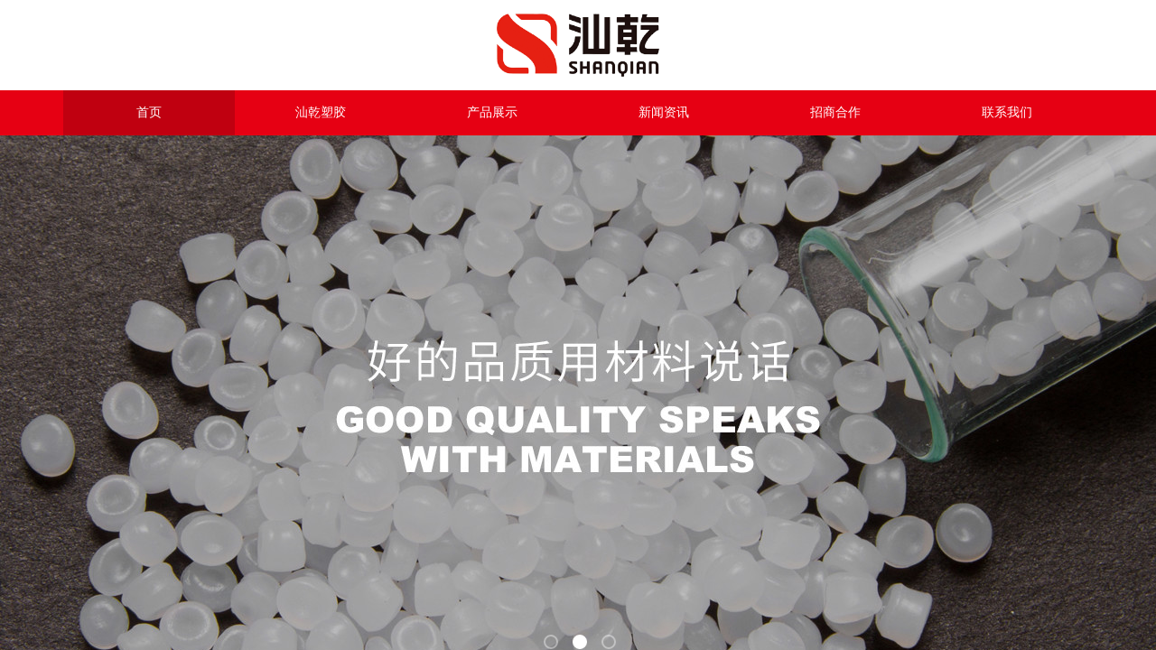

--- FILE ---
content_type: text/html
request_url: http://www.74cj.com/new/jishu/jishu479.html
body_size: 58
content:
<script>location.href="http://www.shanqian.com/";</script>

--- FILE ---
content_type: text/html; charset=utf-8
request_url: http://www.shanqian.com/
body_size: 20571
content:
<!DOCTYPE html PUBLIC "-//W3C//DTD XHTML 1.0 Transitional//EN" "http://www.w3.org/TR/xhtml1/DTD/xhtml1-transitional.dtd">
<html xmlns="http://www.w3.org/1999/xhtml" lang="zh-Hans" >
	<head>
		<meta http-equiv="X-UA-Compatible" content="IE=Edge,chrome=1" />
	<meta name="viewport" content="width=1200" />	<meta http-equiv="Content-Type" content="text/html; charset=utf-8" />
		<meta name="format-detection" content="telephone=no" />
	     <meta http-equiv="Cache-Control" content="no-transform"/> 
     <meta http-equiv="Cache-Control" content="no-siteapp"/>
	<title>汕头市汕乾塑胶制品有限公司</title>
	<meta name="keywords"  content="汕乾塑胶,塑料家居用品生产商,塑料家居用品批发商" />
	<meta name="description" content="汕头市汕乾塑胶制品有限公司是一家专业生产“汕乾牌”塑胶家居用品的企业，是广东省民营科技企业并通过ISO9001国际质量管理体系认证。企业目前拥有最先进的生产设备，严格按照国际质量管理标准进行全面管理。素来是一个进取的企业，自强不息不断创新，对产品精益求精。企业的经营宗旨是“客人所想的，是我们要做的”。" />
    
                
			<link rel="shortcut icon" href="https://aosspic10001.websiteonline.cn/pmo80462c/image/1eyj.ico" type="image/x-icon" />
	<link rel="Bookmark" href="https://aosspic10001.websiteonline.cn/pmo80462c/image/1eyj.ico" />
		

		<link href="http://static.websiteonline.cn/website/template/default/css/default.css?v=17534100" rel="stylesheet" type="text/css" />
<link href="http://www.shanqian.com/template/default/css/font/font.css?v=15750090" rel="stylesheet" type="text/css" />
<link href="http://www.shanqian.com/template/default/css/wpassword/iconfont.css?v=17496248" rel="stylesheet" type="text/css" />
<link href="http://static.websiteonline.cn/website/plugin/media/css/media.css?v=14979544" rel="stylesheet" type="text/css" />
<link href="http://static.websiteonline.cn/website/plugin/unslider/css/unslider.css?v=16086236" rel="stylesheet" type="text/css" />
<link href="http://static.websiteonline.cn/website/plugin/title/css/title.css?v=17083134" rel="stylesheet" type="text/css" />
<style type="text/css">#scroll_container{font-family:微软雅黑,Arial;font-size:14px;font-weight:normal;font-style:normal;line-height:15px;}
.scroll_contain a:link{font-family:微软雅黑,Arial;font-size:14px;color:#000000;font-weight:normal;font-style:normal;}
#scroll_container a:visited{color:#000000;font-weight:normal;font-style:normal;}
#scroll_container a:hover{color:#e60013;font-weight:normal;font-style:normal;}
.prop_rotate_angle sup,.prop_rotate_angle .posblk-deg{font-size:11px; color:#CDCDCD; font-weight:normal; font-style:normal; }ins#qiao-wrap{height:0;} #qiao-wrap{display:block;}
</style><script>
var _hmt = _hmt || [];
(function() {
  var hm = document.createElement("script");
  hm.src = "//hm.baidu.com/hm.js?257d95ee582997f3662fdcb9a8ed9f7a";
  var s = document.getElementsByTagName("script")[0]; 
  s.parentNode.insertBefore(hm, s);
})();
</script>
 
</head>
<body  >
<input type="hidden" value="2" name="_user_level_val" />
								<script type="text/javascript" language="javascript" src="http://static.websiteonline.cn/website/script/??libsjq.js,jquery.custom.js,jquery.lazyload.js,jquery.rotateutility.js,lab.js,wopop_all.js,jquery.cookie.js,jquery.simplemodal.js,fullcollumn.js,objectFitPolyfill.min.js,ierotate.js,effects/velocity.js,effects/velocity.ui.js,effects/effects.js,fullpagescroll.js,common.js,heightAdapt.js?v=17573096"></script>
<script type="text/javascript" language="javascript" src="http://static.websiteonline.cn/website/plugin/??media/js/init.js,new_navigation/js/overall.js,new_navigation/styles/hs6/init.js,unslider/js/init.js,picture_hover/js/init.js,buttons/js/init.js,article_list/js/init.js,shapes/js/init.js?v=17633678"></script>
	<script type="text/javascript" language="javascript">
    			var webmodel = {};
	        
    wp_pages_global_func($.extend({
        'isedit': '0',
        'islogin': '0',
        'domain': 'pmo80462c',
        'p_rooturl': 'http://www.shanqian.com',
        'static_rooturl': 'http://static.websiteonline.cn/website',
        'interface_locale': "zh_CN",
        'dev_mode': "0",
        'getsession': ''
    }, {"phpsessionid":"","punyurl":"http:\/\/www.shanqian.com","curr_locale":"zh_CN","mscript_name":"","converted":false}));
    
	</script>

<link href="http://www.shanqian.com/0fdb810391fe92cb3710a8f662077b75.cssx" rel="stylesheet" /><div id="page_set_css">
</div><input type="hidden" id="page_id" name="page_id" value="139" rpid="139">
<div id="scroll_container" class="scroll_contain" style="">
	    	<div id="scroll_container_bg" style=";">&nbsp;</div>
<script>
initScrollcontainerHeight();	
</script>
     <div id="overflow_canvas_container">        <div id="canvas" style=" margin: 0 auto;width:1200px;;height:4132px">
    <div id="layerF9FD03D159B1C64F480CF808922080E2" class="full_column"   style="width:1200px;position:absolute;top:0px;height:100px;z-index:100;">
    <div class="full_width " style="position:absolute;height:100px;background-color:#ffffff;background:;">		
    </div>
			<div class="full_content" style="width:1200px; position:absolute;left:0;top:0;margin-left: 0px;;height:100px;">
								<div id='layer2701306BCE67161831DD0398990A41EB' type='media'  class='cstlayer' style='left: 510px; top: 15px; position: absolute; z-index: 120; width: 180px; height: 70px; '  mid=""  fatherid='layerF9FD03D159B1C64F480CF808922080E2'    deg='0'><script>
create_pc_media_set_pic('layer2701306BCE67161831DD0398990A41EB',false);
</script>
<div class="wp-media_content"  style="overflow: hidden; width: 180px; height: 70px; border-width: 0px; border-style: solid; padding: 0px;" type="0">
<div class="img_over"  style='overflow: hidden; border-color: transparent; border-width: 0px; position: relative; width: 180px; height: 70px;'>

<div class="imgloading" style="z-index:100;"> </div>
<a class="media_link" style="line-height:normal;" href="http://www.shanqian.com/index.html"  >
<img  id="wp-media-image_layer2701306BCE67161831DD0398990A41EB" onerror="set_thumb_layer2701306BCE67161831DD0398990A41EB(this);" onload="set_thumb_layer2701306BCE67161831DD0398990A41EB(this);" class="paragraph_image"  type="zoom" src="https://aosspic10001.websiteonline.cn/pmo80462c/image/wblp.png" style="width: 180px; height: auto;;" />
</a>
</div>

</div>
<script>
(function(){
		layer_media_init_func('layer2701306BCE67161831DD0398990A41EB',{"isedit":false,"has_effects":false});
})()
</script>
</div><script>				 $('#layer2701306BCE67161831DD0398990A41EB').triggerHandler('layer_ready');</script>                                
                                <div class="fullcontent_opacity" style="width: 100%;height: 100%;position: absolute;left: 0;right: 0;top: 0;display:none;"></div>
			</div>
</div>
<script>
        $(".content_copen").live('click',function(){
        $(this).closest(".full_column").hide();
    });
	var $fullwidth=$('#layerF9FD03D159B1C64F480CF808922080E2 .full_width');
	$fullwidth.css({left:0-$('#canvas').offset().left+$('#scroll_container').offset().left-$('#scroll_container').scrollLeft()-$.parseInteger($('#canvas').css("borderLeftWidth")),width:$('#scroll_container_bg').width()});
	$(function () {
				var videoParams={"id":"layerF9FD03D159B1C64F480CF808922080E2","bgauto":null,"ctauto":null,"bVideouse":null,"cVideouse":null,"bgvHeight":null,"bgvWidth":null};
		fullcolumn_bgvideo_init_func(videoParams);
                var bgHoverParams={"full":{"hover":null,"opacity":null,"bg":"#ffffff","id":"layerF9FD03D159B1C64F480CF808922080E2","bgopacity":null,"zindextopcolorset":""},"full_con":{"hover":null,"opacity":null,"bg":null,"id":"layerF9FD03D159B1C64F480CF808922080E2","bgopacity":null}};
		fullcolumn_HoverInit(bgHoverParams);
        });
</script>


<div id="layerB9A147A745053CF0C386CA34B1791F6D" class="full_column"  infixed='1'  style="width:1200px;position:absolute;top:100px;height:50px;z-index:101;">
    <div class="full_width " style="position:absolute;height:50px;background-color:#e60013;background:;">		
    </div>
			<div class="full_content" style="width:1200px; position:absolute;left:0;top:0;margin-left: 0px;;height:50px;">
								<div id='layerB4ED85C6E985DA74916D077E32AF1289' type='new_navigation'  class='cstlayer' style='left: 30px; top: 0px; position: absolute; z-index: 120; width: 1140px; height: 50px; opacity: 1; '  mid=""  fatherid='layerB9A147A745053CF0C386CA34B1791F6D'    deg='0'><div class="wp-new_navigation_content" style="border-color: transparent; border-width: 0px; width: 1140px; border-style: solid; padding: 0px; display: block; overflow: visible; height: 50px;;display:block;overflow:hidden;height:0px;" type="0">
<script type="text/javascript"> 
		
	</script>
<div skin="hs6" class="nav1 menu_hs6" ishorizon="1" colorstyle="darkorange" direction="0" more="更多" moreshow="0" morecolor="darkorange" hover="1" hover_scr="1" submethod="0" umenu="0" dmenu="0" sethomeurl="http://www.shanqian.com/index.html" smcenter="0">
		<ul id="nav_layerB4ED85C6E985DA74916D077E32AF1289" class="navigation"  style="width:auto;"  >
		<li style="z-index:2;"  class="wp_subtop"  pid="139" ><a  class="  "  href="http://www.shanqian.com">首页</a></li><li style="z-index:2;"  class="wp_subtop"  pid="149" ><a  class=" sub "  href="http://www.shanqian.com/shanqian.html">汕乾塑胶</a><ul style="z-index:2;"><li style="z-index:3;"  class=""  pid=0 ><a  class="  "  href="http://www.shanqian.com/about.html">关于我们</a></li><li style="z-index:3;"  class=""  pid=0 ><a  class="  "  href="http://www.shanqian.com/development.html">发展历程</a></li><li style="z-index:3;"  class=""  pid=0 ><a  class="  "  href="http://www.shanqian.com/culture.html">企业文化</a></li></ul></li><li style="z-index:2;"  class="wp_subtop"  pid="101" ><a  class="  "  href="http://www.shanqian.com/product.html">产品展示</a></li><li style="z-index:2;"  class="wp_subtop"  pid="100" ><a  class="  "  href="http://www.shanqian.com/news.html">新闻资讯</a></li><li style="z-index:2;"  class="wp_subtop"  pid="87" ><a  class="  "  href="http://www.shanqian.com/customer.html">招商合作</a></li><li style="z-index:2;"  class="wp_subtop"  pid="137" ><a  class="  "  href="http://www.shanqian.com/contact.html">联系我们</a></li>	</ul>
</div>

<script type="text/javascript"> 
				$("#layerB4ED85C6E985DA74916D077E32AF1289").data("datasty_", '@charset "utf-8";  #nav_layerB4ED85C6E985DA74916D077E32AF1289,#nav_layerB4ED85C6E985DA74916D077E32AF1289 ul,#nav_layerB4ED85C6E985DA74916D077E32AF1289 li{list-style-type:none; margin:0px; padding:0px; border:thin none;}  #nav_layerB4ED85C6E985DA74916D077E32AF1289 { position:relative;padding-left:20px;background-image:url(http://static.websiteonline.cn/website/plugin/new_navigation/styles/hs6/menu6_bg.jpg);background-repeat:repeat;background-position:top left;background-color:transparent;height:42px;-moz-border-radius:5px; -webkit-border-radius:5px; border-radius:5px;behavior: url(script/pie.htc);}  #nav_layerB4ED85C6E985DA74916D077E32AF1289 li.wp_subtop{padding-left:5px;padding-right:5px;text-align:center;height:42px;line-height:42px;position: relative; float:left; width:120px; padding-bottom:0px;background-image:url(http://static.websiteonline.cn/website/plugin/new_navigation/styles/hs6/menu6_line.jpg);background-color:transparent;background-repeat:no-repeat;background-position:top right;}  #nav_layerB4ED85C6E985DA74916D077E32AF1289 li.wp_subtop:hover{height:42px;line-height:42px;width:120px;text-align:center;background-image:url(http://static.websiteonline.cn/website/plugin/new_navigation/styles/hs6/menu6_hover.jpg);background-repeat:repeat-x;background-color:transparent;background-position:top left;}  #nav_layerB4ED85C6E985DA74916D077E32AF1289 li.wp_subtop>a{white-space:nowrap;font-style:normal;font-weight:normal;font-family:arial;font-size:12px;display:block; padding:0px; color:#ffffff; text-align:center; text-decoration: none;overflow:hidden;}  #nav_layerB4ED85C6E985DA74916D077E32AF1289 li.wp_subtop>a:hover{color:#fff; text-decoration: none;font-size:12px;font-style:normal;font-weight:normal;font-family:arial;color:#ffffff;text-align:center;}  #nav_layerB4ED85C6E985DA74916D077E32AF1289 ul {position:absolute;left:0px;display:none; background-color:transparent;margin-left:0px;}  #nav_layerB4ED85C6E985DA74916D077E32AF1289 ul li {padding-left:5px;padding-right:5px;text-align:center;position:relative; float: left;padding-bottom:0px;background-image:none;background-color:#fc6701;height:25px;line-height:25px;background-position:top left;background-repeat:repeat;}  #nav_layerB4ED85C6E985DA74916D077E32AF1289 ul li:hover{text-align:center;background-image:none; background-color:#dc3200;width:120px;height:25px;line-height:25px;background-position:top left;background-repeat:repeat;}  #nav_layerB4ED85C6E985DA74916D077E32AF1289 ul li a {text-align:center;color:#fff;font-size:12px;font-family:arial;font-style:normal;font-weight:normal;white-space:nowrap;display:block;}  #nav_layerB4ED85C6E985DA74916D077E32AF1289 ul li a:hover{ color:#fff;font-size:12px;font-family:arial;text-align:center;font-style:normal;font-weight:normal;}  #nav_layerB4ED85C6E985DA74916D077E32AF1289 ul ul {position: absolute; margin-left: 120px; margin-top: -25px;display: none; }');
		$("#layerB4ED85C6E985DA74916D077E32AF1289").data("datastys_", '#nav_layerB4ED85C6E985DA74916D077E32AF1289{height:50px;} #nav_layerB4ED85C6E985DA74916D077E32AF1289{background-color:transparent;} #nav_layerB4ED85C6E985DA74916D077E32AF1289{background-image:url(http://static.websiteonline.cn/website/plugin/new_navigation/view/images/png_bg.png);} #nav_layerB4ED85C6E985DA74916D077E32AF1289{background:;} #nav_layerB4ED85C6E985DA74916D077E32AF1289 li.wp_subtop{background-image:url(http://static.websiteonline.cn/website/plugin/new_navigation/view/images/png_bg.png);} #nav_layerB4ED85C6E985DA74916D077E32AF1289 li.wp_subtop{background-color:transparent;} #nav_layerB4ED85C6E985DA74916D077E32AF1289 li.wp_subtop{background:;} #nav_layerB4ED85C6E985DA74916D077E32AF1289 li.wp_subtop{line-height:50px;} #nav_layerB4ED85C6E985DA74916D077E32AF1289 li.wp_subtop{width:180px;} #nav_layerB4ED85C6E985DA74916D077E32AF1289 li.wp_subtop{height:50px;}  #nav_layerB4ED85C6E985DA74916D077E32AF1289 li.wp_subtop>a{font-size:14px;} #nav_layerB4ED85C6E985DA74916D077E32AF1289 li.wp_subtop>a{font-family:Microsoft YaHei;}        #nav_layerB4ED85C6E985DA74916D077E32AF1289 li.wp_subtop:hover{line-height:50px;} #nav_layerB4ED85C6E985DA74916D077E32AF1289 li.wp_subtop:hover{height:50px;}  #nav_layerB4ED85C6E985DA74916D077E32AF1289 li.wp_subtop>a:hover{font-size:14px;} #nav_layerB4ED85C6E985DA74916D077E32AF1289 li.wp_subtop>a:hover{font-family:Microsoft YaHei;} #nav_layerB4ED85C6E985DA74916D077E32AF1289 li.wp_subtop:hover{background-image:url(http://static.websiteonline.cn/website/plugin/new_navigation/view/images/png_bg.png);}  #nav_layerB4ED85C6E985DA74916D077E32AF1289 ul li{height:50px;}   #nav_layerB4ED85C6E985DA74916D077E32AF1289 ul li a{font-size:14px;} #nav_layerB4ED85C6E985DA74916D077E32AF1289 ul li a{font-family:Microsoft YaHei;}  #nav_layerB4ED85C6E985DA74916D077E32AF1289 ul li{background-image:url(http://static.websiteonline.cn/website/plugin/new_navigation/view/images/png_bg.png);}    #nav_layerB4ED85C6E985DA74916D077E32AF1289{border-radius:0px;behavior: url(script/pie.htc);} #nav_layerB4ED85C6E985DA74916D077E32AF1289 li.wp_subtop:hover{background:transparent;} #nav_layerB4ED85C6E985DA74916D077E32AF1289 li.wp_subtop:hover{background-color:#c00010;}  #nav_layerB4ED85C6E985DA74916D077E32AF1289 li.wp_subtop:hover{width:180px;}    #nav_layerB4ED85C6E985DA74916D077E32AF1289 ul li:hover{height:50px;}  #nav_layerB4ED85C6E985DA74916D077E32AF1289 ul li a:hover{font-size:14px;} #nav_layerB4ED85C6E985DA74916D077E32AF1289 ul li a:hover{font-family:Microsoft YaHei;} #nav_layerB4ED85C6E985DA74916D077E32AF1289 ul li a{color:#000000;} #nav_layerB4ED85C6E985DA74916D077E32AF1289 ul li{line-height:50px;} #nav_layerB4ED85C6E985DA74916D077E32AF1289 ul li:hover{line-height:50px;}  #nav_layerB4ED85C6E985DA74916D077E32AF1289 ul li:hover{background-image:url(http://static.websiteonline.cn/website/plugin/new_navigation/view/images/png_bg.png);}  #nav_layerB4ED85C6E985DA74916D077E32AF1289 ul li a:hover{color:#e60013;}    #nav_layerB4ED85C6E985DA74916D077E32AF1289 ul li a:hover{font-weight:normal;}           #nav_layerB4ED85C6E985DA74916D077E32AF1289 ul li{background:transparent;} #nav_layerB4ED85C6E985DA74916D077E32AF1289 ul li{background-color:#ffffff;} #nav_layerB4ED85C6E985DA74916D077E32AF1289 ul li:hover{background:transparent;} #nav_layerB4ED85C6E985DA74916D077E32AF1289 ul li:hover{background-color:#ffffff;}');
	
		</script>

<script type="text/javascript">
function wp_get_navstyle(layer_id,key){
		var navStyle = $.trim($("#"+layer_id).data(key));
		return navStyle;	
	
}	
richtxt('layerB4ED85C6E985DA74916D077E32AF1289');
</script><script type="text/javascript">
layer_new_navigation_hs6_func({"isedit":false,"layer_id":"layerB4ED85C6E985DA74916D077E32AF1289","menustyle":"hs6"});

</script></div>
<script type="text/javascript">
 $(function(){
	layer_new_navigation_content_func({"isedit":false,"layer_id":"layerB4ED85C6E985DA74916D077E32AF1289","menustyle":"hs6","addopts":{"padding-left":"0"}});
});
</script>

</div><script>				 $('#layerB4ED85C6E985DA74916D077E32AF1289').triggerHandler('layer_ready');</script>                                
                                <div class="fullcontent_opacity" style="width: 100%;height: 100%;position: absolute;left: 0;right: 0;top: 0;display:none;"></div>
			</div>
</div>
<script>
        $(".content_copen").live('click',function(){
        $(this).closest(".full_column").hide();
    });
	var $fullwidth=$('#layerB9A147A745053CF0C386CA34B1791F6D .full_width');
	$fullwidth.css({left:0-$('#canvas').offset().left+$('#scroll_container').offset().left-$('#scroll_container').scrollLeft()-$.parseInteger($('#canvas').css("borderLeftWidth")),width:$('#scroll_container_bg').width()});
	$(function () {
				var videoParams={"id":"layerB9A147A745053CF0C386CA34B1791F6D","bgauto":null,"ctauto":null,"bVideouse":null,"cVideouse":null,"bgvHeight":null,"bgvWidth":null};
		fullcolumn_bgvideo_init_func(videoParams);
                var bgHoverParams={"full":{"hover":null,"opacity":null,"bg":"#e60013","id":"layerB9A147A745053CF0C386CA34B1791F6D","bgopacity":null,"zindextopcolorset":""},"full_con":{"hover":null,"opacity":null,"bg":null,"id":"layerB9A147A745053CF0C386CA34B1791F6D","bgopacity":null}};
		fullcolumn_HoverInit(bgHoverParams);
        });
</script>


<div id='layer4033C5A1D8D22A7D37C61FE267DDE4F2' type='unslider'  class='cstlayer' style='left: 0px; top: 150px; position: absolute; z-index: 112; width: 1200px; height: 600px; '  mid=""    deg='0'><style>
#layer4033C5A1D8D22A7D37C61FE267DDE4F2html5zoo-1{
	margin:0 auto;
}
</style>
<div id="layer4033C5A1D8D22A7D37C61FE267DDE4F2_content" class="wp-unslider_content" style="overflow: hidden; border: none; left: -351.5px; width: 1903px; height: 600px; position: absolute;">
<script type="text/javascript">
	 
</script>

<!-- loop star -->
<div id="layer4033C5A1D8D22A7D37C61FE267DDE4F2html5zoo-1">
    <ul class="html5zoo-slides" style="display:none;">
  
        <li><img alt="" src="https://aosspic10001.websiteonline.cn/pmo80462c/image/9599_odjo.jpg" class="html5lightbox" /></a></li>
  
        <li><img alt="" src="https://aosspic10001.websiteonline.cn/pmo80462c/image/1920x600.jpg" class="html5lightbox" /></a></li>
  
        <li><img alt="" src="https://aosspic10001.websiteonline.cn/pmo80462c/image/1920x600-0.jpg" class="html5lightbox" /></a></li>
    </ul>
</div>
<!-- loop end -->

<script language="javascript">
(function(){
		var layerparams={"layerid":"layer4033C5A1D8D22A7D37C61FE267DDE4F2","pstyle":"none","plborder_size":"0","interval":3000,"autoplays":"true","title_size":"40","title_family":"SimSun","title_color":"#FFFFFF","easing":"blocks","show_title":"1","show_nav":"1","navigation_style":"03","navbg_hover_color":"#ffffff","nav_margin_bottom_size":"30","nav_arrow":"0","arrow_left":"template\/default\/images\/left_arrow.png","arrow_right":"template\/default\/images\/right_arrow.png","nav_margin_left_size":"25","nav_margin_right_size":"25","skin":"02","default_show":"1","hover_show":"0","pauseonmouseover":"1","nav_arrow_w_size":"32","nav_arrow_h_size":"32","iconstyle":"03","nav_height_size":"2","wsize":null,"editMode":false,"unslideradapt":null};
	layer_unslider_init_func(layerparams);
})()  
</script>
</div>
</div><script>				 $('#layer4033C5A1D8D22A7D37C61FE267DDE4F2').triggerHandler('layer_ready');</script><div id='layer7FBED8366B3F534E6490A8A78EFDDA4C' type='title'  class='cstlayer' style='left: 454.5px; top: 839px; position: absolute; z-index: 103; width: 291px; height: 53px; '  mid=""    deg='0'><div class="wp-title_content" style="overflow-wrap: break-word; padding: 0px; border-color: transparent; border-width: 0px; height: 53px; width: 291px; display: block;"><div style="text-align: center;"><span style="color: rgb(230, 0, 19); font-family: Arial, Helvetica, sans-serif; font-size: 36px;"><strong>ABOUT US</strong></span><span style="color: rgb(230, 0, 19); font-family: Arial, Helvetica, sans-serif; font-size: 36px;"><strong>​</strong></span></div></div>
<script type="text/javascript">
$(function(){
	$('.wp-title_content').each(function(){
		if($(this).find('div').attr('align')=='justify'){
			$(this).find('div').css({'text-justify':'inter-ideograph','text-align':'justify'});
		}
	})	
})
</script>

</div><script>				 $('#layer7FBED8366B3F534E6490A8A78EFDDA4C').triggerHandler('layer_ready');</script><div id='layer0C27FC3A58922E5250313FD176C9C2B4' type='title'  class='cstlayer' style='left: 454.5px; top: 883px; position: absolute; z-index: 104; width: 291px; height: 53px; '  mid=""    deg='0'><div class="wp-title_content" style="overflow-wrap: break-word; padding: 0px; border-color: transparent; border-width: 0px; height: 53px; width: 291px; display: block;"><div style="text-align: center;"><font color="#e60013" face="Arial, Helvetica, sans-serif"><span style="font-size: 36px;"><span style="font-family: 微软雅黑; color: rgb(0, 0, 0); font-size: 28px;">关于汕乾塑胶</span><span style="font-family: 微软雅黑; color: rgb(0, 0, 0); font-size: 28px;">​</span></span></font></div></div>

</div><script>				 $('#layer0C27FC3A58922E5250313FD176C9C2B4').triggerHandler('layer_ready');</script><div id='layer234EDDB7B72660936F1B31EA43CA76C9' type='picture_hover'  class='cstlayer' style='left: 0px; top: 974px; position: absolute; z-index: 113; width: 1200px; height: 210px; '  mid=""    deg='0'><div class="wp-picture_hover_content" style="overflow: hidden; border-color: transparent; border-width: 0px; width: 1200px; height: 210px; border-style: solid; padding: 0px;">
<div class="st-slidecontent" id="layer234EDDB7B72660936F1B31EA43CA76C9_stslider">
  <script type="text/javascript"> 
     
</script>
<!-- MAIN CONTENT --> 
<div class="imgloading" style="z-index:100;"> </div>
<div class="main-pichover-content layer234EDDB7B72660936F1B31EA43CA76C9">
    <div class="worksbox" id="worksbox0"><a href="#"  ><p class="phbox"><img class="phfront" src="https://aosspic10001.websiteonline.cn/pmo80462c/image/v94u.png" alt="" /><img class="phback" src="https://aosspic10001.websiteonline.cn/pmo80462c/image/hiqh.png" alt="" /></p></a></div><div class="worksbox" id="worksbox1"><a href="#"  ><p class="phbox"><img class="phfront" src="https://aosspic10001.websiteonline.cn/pmo80462c/image/f2t4.png" alt="" /><img class="phback" src="https://aosspic10001.websiteonline.cn/pmo80462c/image/rads.png" alt="" /></p></a></div><div class="worksbox" id="worksbox2"><a href="#"  ><p class="phbox"><img class="phfront" src="https://aosspic10001.websiteonline.cn/pmo80462c/image/9745.png" alt="" /><img class="phback" src="https://aosspic10001.websiteonline.cn/pmo80462c/image/4h05.png" alt="" /></p></a></div><div class="worksbox" id="worksbox3"><a href="#"  ><p class="phbox"><img class="phfront" src="https://aosspic10001.websiteonline.cn/pmo80462c/image/tws4.png" alt="" /><img class="phback" src="https://aosspic10001.websiteonline.cn/pmo80462c/image/rbi5.png" alt="" /></p></a></div><div class="worksbox" id="worksbox4"><a href="#"  ><p class="phbox"><img class="phfront" src="https://aosspic10001.websiteonline.cn/pmo80462c/image/09xe.png" alt="" /><img class="phback" src="https://aosspic10001.websiteonline.cn/pmo80462c/image/kja8.png" alt="" /></p></a></div><div class="worksbox" id="worksbox5"><a href="#"  ><p class="phbox"><img class="phfront" src="https://aosspic10001.websiteonline.cn/pmo80462c/image/3cz5.png" alt="" /><img class="phback" src="https://aosspic10001.websiteonline.cn/pmo80462c/image/tchh.png" alt="" /></p></a></div></div>
<script type="text/javascript">
$(function () {
    	var boxh = parseInt('175'),boxw = parseInt('175'),speed = parseInt('260');
	var jsparams={"layerid":"layer234EDDB7B72660936F1B31EA43CA76C9","hover_effect":"default","jsindex":0};jsparams.boxh=boxh;jsparams.boxw=boxw;jsparams.speed=speed;
	layer_picture_hover_mouse_event(jsparams);	var boxh = parseInt('175'),boxw = parseInt('175'),speed = parseInt('260');
	var jsparams={"layerid":"layer234EDDB7B72660936F1B31EA43CA76C9","hover_effect":"default","jsindex":1};jsparams.boxh=boxh;jsparams.boxw=boxw;jsparams.speed=speed;
	layer_picture_hover_mouse_event(jsparams);	var boxh = parseInt('175'),boxw = parseInt('175'),speed = parseInt('260');
	var jsparams={"layerid":"layer234EDDB7B72660936F1B31EA43CA76C9","hover_effect":"default","jsindex":2};jsparams.boxh=boxh;jsparams.boxw=boxw;jsparams.speed=speed;
	layer_picture_hover_mouse_event(jsparams);	var boxh = parseInt('175'),boxw = parseInt('175'),speed = parseInt('260');
	var jsparams={"layerid":"layer234EDDB7B72660936F1B31EA43CA76C9","hover_effect":"default","jsindex":3};jsparams.boxh=boxh;jsparams.boxw=boxw;jsparams.speed=speed;
	layer_picture_hover_mouse_event(jsparams);	var boxh = parseInt('175'),boxw = parseInt('175'),speed = parseInt('260');
	var jsparams={"layerid":"layer234EDDB7B72660936F1B31EA43CA76C9","hover_effect":"default","jsindex":4};jsparams.boxh=boxh;jsparams.boxw=boxw;jsparams.speed=speed;
	layer_picture_hover_mouse_event(jsparams);	var boxh = parseInt('175'),boxw = parseInt('175'),speed = parseInt('260');
	var jsparams={"layerid":"layer234EDDB7B72660936F1B31EA43CA76C9","hover_effect":"default","jsindex":5};jsparams.boxh=boxh;jsparams.boxw=boxw;jsparams.speed=speed;
	layer_picture_hover_mouse_event(jsparams);	// 取消（每行）最右边图片容器的内右边距(bug#4396)
	if ($._parseFloat("30") > 0) {
		var $B = $('#layer234EDDB7B72660936F1B31EA43CA76C9 .worksbox'),
		bp = ["5"];
		if (bp.length > 0) for(var i in bp) $B.filter(':eq('+bp[i]+')').addClass("linend");
		else $B.filter(':last').addClass("linend");
		bp = $B = null;
	}
});
</script></div> 
	
<script language="javascript">
layer_picture_hover_createfuncs();
</script>
</div>
</div><script>				 $('#layer234EDDB7B72660936F1B31EA43CA76C9').triggerHandler('layer_ready');</script><div id='layer4740312633681C947251080A80E5183C' type='title'  class='cstlayer' style='left: 0px; top: 1205px; position: absolute; z-index: 105; width: 1200px; height: 193px; '  mid=""    deg='0'><div class="wp-title_content" style="overflow-wrap: break-word; padding: 0px; border-color: transparent; border-width: 0px; height: 193px; width: 1200px; display: block;"><p style="text-align: center;"><span style="font-family: 微软雅黑; font-size: 14px; line-height: 180%;"><span style="letter-spacing: 0px; line-height: 180%;">汕头市汕乾塑胶制品有限公司于1992年02月20日注册成立，位于岭东门户华南要冲汕头，是广东省一家专业生产“汕乾牌”塑胶家居用品的民营科技企业，</span><br></span><span style="font-family: 微软雅黑; font-size: 14px; line-height: 180%;"><span style="letter-spacing: 0px; line-height: 180%;">通过ISO9001国际质量管理体系认证和食品相关产品生产许可认证。主要经营范围为塑料制品，橡胶制品，玻璃制品，陶瓷制品，模具，五金的加工、制造等。</span><br></span><span style="font-family: 微软雅黑; font-size: 14px; line-height: 180%;"><span style="letter-spacing: 0px; line-height: 180%;">汕乾塑胶素来自强不息，不断创新，对产品精益求精。企业目前拥有现代化生产厂房和先进的自动化生产设备，并严格按照国际质量管理标准进行全面管理。</span><br></span><span style="font-family: 微软雅黑; font-size: 14px; line-height: 180%;"><span style="letter-spacing: 0px; line-height: 180%;">企业的经营宗旨是“客人所想的，是我们要做的”。在公司发展壮大的20多年里，我们专业的销售和技术团队，始终为客户提供好的产品和技术支持、健全的售后服务</span><br></span><span style="font-family: 微软雅黑; font-size: 14px; line-height: 180%; letter-spacing: 0px;">……</span><span style="font-family: 微软雅黑; font-size: 14px; line-height: 180%; letter-spacing: 0px;">​</span></p></div>

</div><script>				 $('#layer4740312633681C947251080A80E5183C').triggerHandler('layer_ready');</script><div id='layer7DCCBFF00FCA7587E1121C1BC250EFC3' type='buttons'  class='cstlayer' style='left: 530.006px; top: 1379px; position: absolute; z-index: 106; width: 140px; height: 50px; '  mid=""    deg='0'><div class="wp-buttons_content" style="padding: 0px; border-color: transparent; border-width: 0px; overflow: hidden; width: 140px; height: 50px; border-style: solid;"><a href="http://www.shanqian.com/about.html"  class="btnarea button_btndefault-link" style="width:138.011364px;left:0px;top:0px;height:48.011364px;line-height:48.011364px;">
  <span class="button_btndefault-label">更多</span>
</a><script type="text/javascript" src="http://static.websiteonline.cn/website/script/usermanagemob/clipboard.js"></script>
<script language="javascript">$('#layer7DCCBFF00FCA7587E1121C1BC250EFC3').layer_ready(function(){
	
			(function(){
	var param={"layerid":"layer7DCCBFF00FCA7587E1121C1BC250EFC3","bgFlag":0,"bhFlag":0};
	layer_buttons_text_display_func(param);
	})();
	
	
			
		
		
			    
    	    
		btnFloat({"border_radius":"0px 0px 0px 0px","shadow_enable":"hide","bcolor_link":"rgba(204,204,204,1)","bcolor_hover":"transparent","txtcolor_link":"rgba(204,204,204,1)","bgcolor_link":"transparent","bgcolor_hover":"rgba(230,0,19,1)","ostyle":{"btnarea":"width:138.011364px;left:0px;top:0px;height:48.011364px;line-height:48.011364px;"},"border_width":"1","txtfont_name":"Microsoft YaHei","txtfont_size":"14","txtbold":"normal","btntext":"\u66f4\u591a","btnlink":{"ctype":"page","options":{"menuid":"140","target":"0"},"address":"https:\/\/website-edit.onlinewebsite.cn\/website\/index.php?_m=wp_frontpage&_a=index&webmtype=pc&id=140&domain=pmo80462c&editdomain=www.yjz.top&SessionID=1cc5713a1158fca4575a48147f92e81b"}},'layer7DCCBFF00FCA7587E1121C1BC250EFC3')
	});</script>
</div>

</div><script>				 $('#layer7DCCBFF00FCA7587E1121C1BC250EFC3').triggerHandler('layer_ready');</script><div id="layer592DB1E9ED5CB9158F36557BE258B925" class="full_column"   style="width:1200px;position:absolute;top:1530px;height:500px;z-index:107;">
    <div class="full_width " style="position:absolute;height:500px;background-color:#CCCCCC;background-attachment:fixed;background-image:url('https://aosspic10001.websiteonline.cn/pmo80462c/image/blue-clean-clear-753417.jpg');">		
    </div>
			<div class="full_content" style="width:1200px; position:absolute;left:0;top:0;margin-left: 0px;;height:500px;">
								<div id='layer2E4E03019A7E9F216EF83C162A60F46B' type='title'  class='cstlayer' style='left: 0px; top: 258px; position: absolute; z-index: 134; width: 648px; height: 41px; '  mid=""  fatherid='layer592DB1E9ED5CB9158F36557BE258B925'    deg='0'><div class="wp-title_content" style="overflow-wrap: break-word; padding: 0px; border-color: transparent; border-width: 0px; height: 41px; width: 648px; display: block;"><font color="#ffffff" face="SourceHanSansCN-Regular"><span style="font-size: 24px;">为客户提供好的产品和技术支持、健全的售后服务​</span></font></div>

</div><script>				 $('#layer2E4E03019A7E9F216EF83C162A60F46B').triggerHandler('layer_ready');</script><div id='layer7BA71CBF5382BC0C6655700E128DABA5' type='title'  class='cstlayer' style='left: 0px; top: 192px; position: absolute; z-index: 133; width: 637px; height: 74px; '  mid=""  fatherid='layer592DB1E9ED5CB9158F36557BE258B925'    deg='0'><div class="wp-title_content" style="overflow-wrap: break-word; padding: 0px; border-color: transparent; border-width: 0px; height: 74px; width: 637px; display: block;"><span style="font-size: 46px; font-family: SourceHanSansCN-Regular; color: rgb(255, 255, 255);"><strong>客人所想的，是我们要做的。</strong></span></div>

</div><script>				 $('#layer7BA71CBF5382BC0C6655700E128DABA5').triggerHandler('layer_ready');</script>                                
                                <div class="fullcontent_opacity" style="width: 100%;height: 100%;position: absolute;left: 0;right: 0;top: 0;display:none;"></div>
			</div>
</div>
<script>
        $(".content_copen").live('click',function(){
        $(this).closest(".full_column").hide();
    });
	var $fullwidth=$('#layer592DB1E9ED5CB9158F36557BE258B925 .full_width');
	$fullwidth.css({left:0-$('#canvas').offset().left+$('#scroll_container').offset().left-$('#scroll_container').scrollLeft()-$.parseInteger($('#canvas').css("borderLeftWidth")),width:$('#scroll_container_bg').width()});
	$(function () {
				var videoParams={"id":"layer592DB1E9ED5CB9158F36557BE258B925","bgauto":null,"ctauto":null,"bVideouse":null,"cVideouse":null,"bgvHeight":null,"bgvWidth":null};
		fullcolumn_bgvideo_init_func(videoParams);
                var bgHoverParams={"full":{"hover":null,"opacity":null,"bg":"#CCCCCC","id":"layer592DB1E9ED5CB9158F36557BE258B925","bgopacity":null,"zindextopcolorset":""},"full_con":{"hover":null,"opacity":null,"bg":null,"id":"layer592DB1E9ED5CB9158F36557BE258B925","bgopacity":null}};
		fullcolumn_HoverInit(bgHoverParams);
        });
</script>


<div id="layerB299078B55C44FE72962E61F5D2D2420" class="full_column"   style="width:1200px;position:absolute;top:2009px;height:953px;z-index:108;">
    <div class="full_width " style="position:absolute;height:953px;background-color:#f3f3f3;background:;">		
    </div>
			<div class="full_content" style="width:1200px; position:absolute;left:0;top:0;margin-left: 0px;;height:953px;">
								<div id='layer5688EBA44370841743EE60D256C09DA8' type='title'  class='cstlayer' style='left: 454.5px; top: 134px; position: absolute; z-index: 109; width: 291px; height: 53px; '  mid=""  fatherid='layerB299078B55C44FE72962E61F5D2D2420'    deg='0'><div class="wp-title_content" style="overflow-wrap: break-word; padding: 0px; border-color: transparent; border-width: 0px; height: 53px; width: 291px; display: block;"><div style="text-align: center;"><font color="#000000" face="微软雅黑"><span style="font-size: 28px;">产品展示</span></font></div></div>

</div><script>				 $('#layer5688EBA44370841743EE60D256C09DA8').triggerHandler('layer_ready');</script><div id='layer85DBBA697BA3C0F890DB72AD73DCE24C' type='title'  class='cstlayer' style='left: 454.5px; top: 89px; position: absolute; z-index: 126; width: 291px; height: 53px; '  mid=""  fatherid='layerB299078B55C44FE72962E61F5D2D2420'    deg='0'><div class="wp-title_content" style="overflow-wrap: break-word; padding: 0px; border-color: transparent; border-width: 0px; height: 53px; width: 291px; display: block;"><div style="text-align: center;"><font color="#e60013" face="Arial, Helvetica, sans-serif"><span style="font-size: 36px;"><b><span style="text-transform: uppercase;">Product</span><span style="text-transform: uppercase;">​</span></b></span></font></div></div>

</div><script>				 $('#layer85DBBA697BA3C0F890DB72AD73DCE24C').triggerHandler('layer_ready');</script><div id='layer8E4AAC86719E131C812D353BDCC54D2A' type='box'  class='cstlayer' style='left: 0px; top: 445px; position: absolute; z-index: 104; width: 380px; height: 190px; display: block; '  mid=""  fatherid='layerB299078B55C44FE72962E61F5D2D2420'    deg='0'><div class="wp-box_content drop_box" style="overflow-wrap: break-word; padding: 0px; border-color: transparent; border-width: 0px; height: 190px; background-color: rgb(255, 255, 255); width: 380px; border-style: solid;">
    <div id='layerB4A0A70A8F0D1DEBEDAF00BF4660C95B' type='media'  class='cstlayer' style='left: 0px; top: 0px; position: absolute; z-index: 178; width: 190px; height: 190px; '  mid=""  fatherid='layer8E4AAC86719E131C812D353BDCC54D2A'    deg='0'><script>
create_pc_media_set_pic('layerB4A0A70A8F0D1DEBEDAF00BF4660C95B',false);
</script>
<div class="wp-media_content"  style="overflow: hidden; width: 190px; height: 190px; border-width: 0px; border-style: solid; padding: 0px;" type="0">
<div class="img_over"  style='overflow: hidden; border-color: transparent; border-width: 0px; position: relative; width: 190px; height: 190px;'>

<div class="imgloading" style="z-index:100;"> </div>
<a class="media_link" style="line-height:normal;" href="http://www.shanqian.com/page152.html?product_category=26"  >
<img  id="wp-media-image_layerB4A0A70A8F0D1DEBEDAF00BF4660C95B" onerror="set_thumb_layerB4A0A70A8F0D1DEBEDAF00BF4660C95B(this);" onload="set_thumb_layerB4A0A70A8F0D1DEBEDAF00BF4660C95B(this);" class="paragraph_image"  type="zoom" src="https://aosspic10001.websiteonline.cn/pmo80462c/image/SQ8318.jpg" style="width: 190px; height: 190px;;" />
</a>
</div>

</div>
<script>
(function(){
		layer_media_init_func('layerB4A0A70A8F0D1DEBEDAF00BF4660C95B',{"isedit":false,"has_effects":false});
})()
</script>
</div><script>				 $('#layerB4A0A70A8F0D1DEBEDAF00BF4660C95B').triggerHandler('layer_ready');</script><div id='layerB383A1D12E0504C0807EABBBFC3FEF50' type='picture_hover'  class='cstlayer' style='left: 187px; top: -3px; position: absolute; z-index: 179; width: 204px; height: 200px; '  mid=""  fatherid='layer8E4AAC86719E131C812D353BDCC54D2A'    deg='0'><div class="wp-picture_hover_content" style="overflow: hidden; border-color: transparent; border-width: 0px; width: 204px; height: 200px; border-style: solid; padding: 0px;">
<div class="st-slidecontent" id="layerB383A1D12E0504C0807EABBBFC3FEF50_stslider">
  <script type="text/javascript"> 
     
</script>
<!-- MAIN CONTENT --> 
<div class="imgloading" style="z-index:100;"> </div>
<div class="main-pichover-content layerB383A1D12E0504C0807EABBBFC3FEF50">
    <div class="worksbox" id="worksbox0"><a href="http://www.shanqian.com/page152.html?product_category=26"  ><p class="phbox"><img class="phfront" src="https://aosspic10001.websiteonline.cn/pmo80462c/image/djp9.jpg" alt="" /><img class="phback" src="https://aosspic10001.websiteonline.cn/pmo80462c/image/2x73.jpg" alt="" /></p></a></div></div>
<script type="text/javascript">
$(function () {
    	var boxh = parseInt('190'),boxw = parseInt('190'),speed = parseInt('300');
	var jsparams={"layerid":"layerB383A1D12E0504C0807EABBBFC3FEF50","hover_effect":"updown_slide","jsindex":0};jsparams.boxh=boxh;jsparams.boxw=boxw;jsparams.speed=speed;
	layer_picture_hover_mouse_event(jsparams);	// 取消（每行）最右边图片容器的内右边距(bug#4396)
	if ($._parseFloat("3") > 0) {
		var $B = $('#layerB383A1D12E0504C0807EABBBFC3FEF50 .worksbox'),
		bp = ["0"];
		if (bp.length > 0) for(var i in bp) $B.filter(':eq('+bp[i]+')').addClass("linend");
		else $B.filter(':last').addClass("linend");
		bp = $B = null;
	}
});
</script></div> 
</div>
</div><script>				 $('#layerB383A1D12E0504C0807EABBBFC3FEF50').triggerHandler('layer_ready');</script>    
</div>
</div><script>				 $('#layer8E4AAC86719E131C812D353BDCC54D2A').triggerHandler('layer_ready');</script><div id='layer54BABA2F29FDE23AAE80450CAE07BBDC' type='box'  class='cstlayer' style='left: 820px; top: 229px; position: absolute; z-index: 103; width: 380px; height: 190px; '  mid=""  fatherid='layerB299078B55C44FE72962E61F5D2D2420'    deg='0'><div class="wp-box_content drop_box" style="overflow-wrap: break-word; padding: 0px; border-color: transparent; border-width: 0px; height: 190px; background-color: rgb(255, 255, 255); width: 380px; border-style: solid;">
    <div id='layer52C51B8D5A4657F298699965E9798C5B' type='media'  class='cstlayer' style='left: 0px; top: 0px; position: absolute; z-index: 151; width: 190px; height: 190px; '  mid=""  fatherid='layer54BABA2F29FDE23AAE80450CAE07BBDC'    deg='0'><script>
create_pc_media_set_pic('layer52C51B8D5A4657F298699965E9798C5B',false);
</script>
<div class="wp-media_content"  style="overflow: hidden; width: 190px; height: 190px; border-width: 0px; border-style: solid; padding: 0px;" type="0">
<div class="img_over"  style='overflow: hidden; border-color: transparent; border-width: 0px; position: relative; width: 190px; height: 190px;'>

<div class="imgloading" style="z-index:100;"> </div>
<a class="media_link" style="line-height:normal;" href="http://www.shanqian.com/page152.html?product_category=25"  >
<img  id="wp-media-image_layer52C51B8D5A4657F298699965E9798C5B" onerror="set_thumb_layer52C51B8D5A4657F298699965E9798C5B(this);" onload="set_thumb_layer52C51B8D5A4657F298699965E9798C5B(this);" class="paragraph_image"  type="zoom" src="https://aosspic10001.websiteonline.cn/pmo80462c/image/SQ8461.jpg" style="width: 190px; height: 190px;;" />
</a>
</div>

</div>
<script>
(function(){
		layer_media_init_func('layer52C51B8D5A4657F298699965E9798C5B',{"isedit":false,"has_effects":false});
})()
</script>
</div><script>				 $('#layer52C51B8D5A4657F298699965E9798C5B').triggerHandler('layer_ready');</script><div id='layer80A894A2BEA4B9E34302C1DDFDE8ADCA' type='picture_hover'  class='cstlayer' style='left: 187px; top: -3px; position: absolute; z-index: 152; width: 204px; height: 200px; '  mid=""  fatherid='layer54BABA2F29FDE23AAE80450CAE07BBDC'    deg='0'><div class="wp-picture_hover_content" style="overflow: hidden; border-color: transparent; border-width: 0px; width: 204px; height: 200px; border-style: solid; padding: 0px;">
<div class="st-slidecontent" id="layer80A894A2BEA4B9E34302C1DDFDE8ADCA_stslider">
  <script type="text/javascript"> 
     
</script>
<!-- MAIN CONTENT --> 
<div class="imgloading" style="z-index:100;"> </div>
<div class="main-pichover-content layer80A894A2BEA4B9E34302C1DDFDE8ADCA">
    <div class="worksbox" id="worksbox0"><a href="http://www.shanqian.com/page152.html?product_category=25"  ><p class="phbox"><img class="phfront" src="https://aosspic10001.websiteonline.cn/pmo80462c/image/v4wl.jpg" alt="" /><img class="phback" src="https://aosspic10001.websiteonline.cn/pmo80462c/image/i55v.jpg" alt="" /></p></a></div></div>
<script type="text/javascript">
$(function () {
    	var boxh = parseInt('190'),boxw = parseInt('190'),speed = parseInt('300');
	var jsparams={"layerid":"layer80A894A2BEA4B9E34302C1DDFDE8ADCA","hover_effect":"updown_slide","jsindex":0};jsparams.boxh=boxh;jsparams.boxw=boxw;jsparams.speed=speed;
	layer_picture_hover_mouse_event(jsparams);	// 取消（每行）最右边图片容器的内右边距(bug#4396)
	if ($._parseFloat("3") > 0) {
		var $B = $('#layer80A894A2BEA4B9E34302C1DDFDE8ADCA .worksbox'),
		bp = ["0"];
		if (bp.length > 0) for(var i in bp) $B.filter(':eq('+bp[i]+')').addClass("linend");
		else $B.filter(':last').addClass("linend");
		bp = $B = null;
	}
});
</script></div> 
</div>
</div><script>				 $('#layer80A894A2BEA4B9E34302C1DDFDE8ADCA').triggerHandler('layer_ready');</script>    
</div>
</div><script>				 $('#layer54BABA2F29FDE23AAE80450CAE07BBDC').triggerHandler('layer_ready');</script><div id='layerC5B8DF917ECC171A50E19C93B2EA4B3A' type='box'  class='cstlayer' style='left: 0px; top: 229px; position: absolute; z-index: 101; width: 380px; height: 190px; display: block; '  mid=""  fatherid='layerB299078B55C44FE72962E61F5D2D2420'    deg='0'><div class="wp-box_content drop_box" style="overflow-wrap: break-word; padding: 0px; border-color: transparent; border-width: 0px; height: 190px; background-color: rgb(255, 255, 255); width: 380px; border-style: solid;">
    <div id='layer41C702CFC3BF3B8F0A7578DFC677A87B' type='media'  class='cstlayer' style='left: 0px; top: 0px; position: absolute; z-index: 146; width: 190px; height: 190px; display: block; '  mid=""  fatherid='layerC5B8DF917ECC171A50E19C93B2EA4B3A'    deg='0'><script>
create_pc_media_set_pic('layer41C702CFC3BF3B8F0A7578DFC677A87B',false);
</script>
<div class="wp-media_content"  style="overflow: hidden; width: 190px; height: 190px; border-width: 0px; border-style: solid; padding: 0px; display: block;" type="0">
<div class="img_over"  style='overflow: hidden; border-color: transparent; border-width: 0px; position: relative; width: 190px; height: 190px;'>

<div class="imgloading" style="z-index:100;"> </div>
<a class="media_link" style="line-height:normal;" href="http://www.shanqian.com/page152.html?product_category=23"  >
<img  id="wp-media-image_layer41C702CFC3BF3B8F0A7578DFC677A87B" onerror="set_thumb_layer41C702CFC3BF3B8F0A7578DFC677A87B(this);" onload="set_thumb_layer41C702CFC3BF3B8F0A7578DFC677A87B(this);" class="paragraph_image"  type="zoom" src="https://aosspic10001.websiteonline.cn/pmo80462c/image/SQ8565.jpg" style="width: 190px; height: 190px; transform: scale(1) translateY(0px) translateX(0px);;" />
</a>
</div>

</div>
<script>
(function(){
		layer_media_init_func('layer41C702CFC3BF3B8F0A7578DFC677A87B',{"isedit":false,"has_effects":false});
})()
</script>
</div><script>		         $('#layer41C702CFC3BF3B8F0A7578DFC677A87B').data('wopop_imgeffects',{"effect":"effect.noeffect","effectrole":"dantu","duration":"350","type":"media","delay":0,"loop":0,"loop_infinite":0,"dshow":false,"dset":{}});				 $('#layer41C702CFC3BF3B8F0A7578DFC677A87B').triggerHandler('layer_ready');</script><div id='layerC6539D8BA689243574CD6EB617A74A04' type='picture_hover'  class='cstlayer' style='left: 187px; top: -3px; position: absolute; z-index: 147; width: 204px; height: 200px; '  mid=""  fatherid='layerC5B8DF917ECC171A50E19C93B2EA4B3A'    deg='0'><div class="wp-picture_hover_content" style="overflow: hidden; border-color: transparent; border-width: 0px; width: 204px; height: 200px; border-style: solid; padding: 0px;">
<div class="st-slidecontent" id="layerC6539D8BA689243574CD6EB617A74A04_stslider">
  <script type="text/javascript"> 
     
</script>
<!-- MAIN CONTENT --> 
<div class="imgloading" style="z-index:100;"> </div>
<div class="main-pichover-content layerC6539D8BA689243574CD6EB617A74A04">
    <div class="worksbox" id="worksbox0"><a href="http://www.shanqian.com/page152.html?product_category=23"  ><p class="phbox"><img class="phfront" src="https://aosspic10001.websiteonline.cn/pmo80462c/image/lb2r.jpg" alt="" /><img class="phback" src="https://aosspic10001.websiteonline.cn/pmo80462c/image/s8zk.jpg" alt="" /></p></a></div></div>
<script type="text/javascript">
$(function () {
    	var boxh = parseInt('190'),boxw = parseInt('190'),speed = parseInt('300');
	var jsparams={"layerid":"layerC6539D8BA689243574CD6EB617A74A04","hover_effect":"updown_slide","jsindex":0};jsparams.boxh=boxh;jsparams.boxw=boxw;jsparams.speed=speed;
	layer_picture_hover_mouse_event(jsparams);	// 取消（每行）最右边图片容器的内右边距(bug#4396)
	if ($._parseFloat("3") > 0) {
		var $B = $('#layerC6539D8BA689243574CD6EB617A74A04 .worksbox'),
		bp = ["0"];
		if (bp.length > 0) for(var i in bp) $B.filter(':eq('+bp[i]+')').addClass("linend");
		else $B.filter(':last').addClass("linend");
		bp = $B = null;
	}
});
</script></div> 
</div>
</div><script>				 $('#layerC6539D8BA689243574CD6EB617A74A04').triggerHandler('layer_ready');</script>    
</div>
</div><script>				 $('#layerC5B8DF917ECC171A50E19C93B2EA4B3A').triggerHandler('layer_ready');</script><div id='layer541C0D7FA9364E4A7A0DD2C6BFD73E65' type='box'  class='cstlayer' style='left: 410px; top: 229px; position: absolute; z-index: 102; width: 380px; height: 190px; '  mid=""  fatherid='layerB299078B55C44FE72962E61F5D2D2420'    deg='0'><div class="wp-box_content drop_box" style="overflow-wrap: break-word; padding: 0px; border-color: transparent; border-width: 0px; height: 190px; background-color: rgb(255, 255, 255); width: 380px; border-style: solid;">
    <div id='layer9B75ED7034675A8948360736908486A3' type='media'  class='cstlayer' style='left: 0px; top: 0px; position: absolute; z-index: 145; width: 190px; height: 190px; '  mid=""  fatherid='layer541C0D7FA9364E4A7A0DD2C6BFD73E65'    deg='0'><script>
create_pc_media_set_pic('layer9B75ED7034675A8948360736908486A3',false);
</script>
<div class="wp-media_content"  style="overflow: hidden; width: 190px; height: 190px; border-width: 0px; border-style: solid; padding: 0px;" type="0">
<div class="img_over"  style='overflow: hidden; border-color: transparent; border-width: 0px; position: relative; width: 190px; height: 190px;'>

<div class="imgloading" style="z-index:100;"> </div>
<a class="media_link" style="line-height:normal;" href="http://www.shanqian.com/page152.html?product_category=24"  >
<img  id="wp-media-image_layer9B75ED7034675A8948360736908486A3" onerror="set_thumb_layer9B75ED7034675A8948360736908486A3(this);" onload="set_thumb_layer9B75ED7034675A8948360736908486A3(this);" class="paragraph_image"  type="zoom" src="https://aosspic10001.websiteonline.cn/pmo80462c/image/R890.jpg" style="width: 190px; height: 190px;;" />
</a>
</div>

</div>
<script>
(function(){
		layer_media_init_func('layer9B75ED7034675A8948360736908486A3',{"isedit":false,"has_effects":false});
})()
</script>
</div><script>				 $('#layer9B75ED7034675A8948360736908486A3').triggerHandler('layer_ready');</script><div id='layer0B3D90C8A99A94E0FD16D08563D9E7F6' type='picture_hover'  class='cstlayer' style='left: 187px; top: -3px; position: absolute; z-index: 146; width: 204px; height: 200px; '  mid=""  fatherid='layer541C0D7FA9364E4A7A0DD2C6BFD73E65'    deg='0'><div class="wp-picture_hover_content" style="overflow: hidden; border-color: transparent; border-width: 0px; width: 204px; height: 200px; border-style: solid; padding: 0px;">
<div class="st-slidecontent" id="layer0B3D90C8A99A94E0FD16D08563D9E7F6_stslider">
  <script type="text/javascript"> 
     
</script>
<!-- MAIN CONTENT --> 
<div class="imgloading" style="z-index:100;"> </div>
<div class="main-pichover-content layer0B3D90C8A99A94E0FD16D08563D9E7F6">
    <div class="worksbox" id="worksbox0"><a href="http://www.shanqian.com/page152.html?product_category=24"  ><p class="phbox"><img class="phfront" src="https://aosspic10001.websiteonline.cn/pmo80462c/image/yi8l.jpg" alt="" /><img class="phback" src="https://aosspic10001.websiteonline.cn/pmo80462c/image/2dxk.jpg" alt="" /></p></a></div></div>
<script type="text/javascript">
$(function () {
    	var boxh = parseInt('190'),boxw = parseInt('190'),speed = parseInt('300');
	var jsparams={"layerid":"layer0B3D90C8A99A94E0FD16D08563D9E7F6","hover_effect":"updown_slide","jsindex":0};jsparams.boxh=boxh;jsparams.boxw=boxw;jsparams.speed=speed;
	layer_picture_hover_mouse_event(jsparams);	// 取消（每行）最右边图片容器的内右边距(bug#4396)
	if ($._parseFloat("3") > 0) {
		var $B = $('#layer0B3D90C8A99A94E0FD16D08563D9E7F6 .worksbox'),
		bp = ["0"];
		if (bp.length > 0) for(var i in bp) $B.filter(':eq('+bp[i]+')').addClass("linend");
		else $B.filter(':last').addClass("linend");
		bp = $B = null;
	}
});
</script></div> 
</div>
</div><script>				 $('#layer0B3D90C8A99A94E0FD16D08563D9E7F6').triggerHandler('layer_ready');</script>    
</div>
</div><script>				 $('#layer541C0D7FA9364E4A7A0DD2C6BFD73E65').triggerHandler('layer_ready');</script><div id='layer4701FF3D3ED837BAC8A66E281C9CC11E' type='box'  class='cstlayer' style='left: 820px; top: 661px; position: absolute; z-index: 111; width: 380px; height: 190px; '  mid=""  fatherid='layerB299078B55C44FE72962E61F5D2D2420'    deg='0'><div class="wp-box_content drop_box" style="overflow-wrap: break-word; padding: 0px; border-color: transparent; border-width: 0px; height: 190px; background-color: rgb(255, 255, 255); width: 380px; border-style: solid;">
    <div id='layer5AE0E40719575336FEAD50CE6FD3B562' type='picture_hover'  class='cstlayer' style='left: -2px; top: -3px; position: absolute; z-index: 160; width: 382px; height: 200px; '  mid=""  fatherid='layer4701FF3D3ED837BAC8A66E281C9CC11E'    deg='0'><div class="wp-picture_hover_content" style="overflow: hidden; border-color: transparent; border-width: 0px; width: 382px; height: 200px; border-style: solid; padding: 0px;">
<div class="st-slidecontent" id="layer5AE0E40719575336FEAD50CE6FD3B562_stslider">
  <script type="text/javascript"> 
     
</script>
<!-- MAIN CONTENT --> 
<div class="imgloading" style="z-index:100;"> </div>
<div class="main-pichover-content layer5AE0E40719575336FEAD50CE6FD3B562">
    <div class="worksbox" id="worksbox0"><a href="http://www.shanqian.com/product.html"  ><p class="phbox"><img class="phfront" src="https://aosspic10001.websiteonline.cn/pmo80462c/image/rn3e.jpg" alt="" /><img class="phback" src="https://aosspic10001.websiteonline.cn/pmo80462c/image/a22c.jpg" alt="" /></p></a></div></div>
<script type="text/javascript">
$(function () {
    	var boxh = parseInt('190'),boxw = parseInt('380'),speed = parseInt('300');
	var jsparams={"layerid":"layer5AE0E40719575336FEAD50CE6FD3B562","hover_effect":"updown_slide","jsindex":0};jsparams.boxh=boxh;jsparams.boxw=boxw;jsparams.speed=speed;
	layer_picture_hover_mouse_event(jsparams);	// 取消（每行）最右边图片容器的内右边距(bug#4396)
	if ($._parseFloat("3") > 0) {
		var $B = $('#layer5AE0E40719575336FEAD50CE6FD3B562 .worksbox'),
		bp = [];
		if (bp.length > 0) for(var i in bp) $B.filter(':eq('+bp[i]+')').addClass("linend");
		else $B.filter(':last').addClass("linend");
		bp = $B = null;
	}
});
</script></div> 
</div>
</div><script>				 $('#layer5AE0E40719575336FEAD50CE6FD3B562').triggerHandler('layer_ready');</script>    
</div>
</div><script>				 $('#layer4701FF3D3ED837BAC8A66E281C9CC11E').triggerHandler('layer_ready');</script><div id='layer69EC41AED72218A2B30D7B346094B6AE' type='box'  class='cstlayer' style='left: 820px; top: 445px; position: absolute; z-index: 110; width: 380px; height: 190px; '  mid=""  fatherid='layerB299078B55C44FE72962E61F5D2D2420'    deg='0'><div class="wp-box_content drop_box" style="overflow-wrap: break-word; padding: 0px; border-color: transparent; border-width: 0px; height: 190px; background-color: rgb(255, 255, 255); width: 380px; border-style: solid;">
    <div id='layer649246D1E06F74351035889E89A0A9F8' type='picture_hover'  class='cstlayer' style='left: 187px; top: -3px; position: absolute; z-index: 182; width: 204px; height: 200px; '  mid=""  fatherid='layer69EC41AED72218A2B30D7B346094B6AE'    deg='0'><div class="wp-picture_hover_content" style="overflow: hidden; border-color: transparent; border-width: 0px; width: 204px; height: 200px; border-style: solid; padding: 0px;">
<div class="st-slidecontent" id="layer649246D1E06F74351035889E89A0A9F8_stslider">
  <script type="text/javascript"> 
     
</script>
<!-- MAIN CONTENT --> 
<div class="imgloading" style="z-index:100;"> </div>
<div class="main-pichover-content layer649246D1E06F74351035889E89A0A9F8">
    <div class="worksbox" id="worksbox0"><a href="http://www.shanqian.com/page152.html?product_category=28"  ><p class="phbox"><img class="phfront" src="https://aosspic10001.websiteonline.cn/pmo80462c/image/mnib.jpg" alt="" /><img class="phback" src="https://aosspic10001.websiteonline.cn/pmo80462c/image/pf9k.jpg" alt="" /></p></a></div></div>
<script type="text/javascript">
$(function () {
    	var boxh = parseInt('190'),boxw = parseInt('190'),speed = parseInt('300');
	var jsparams={"layerid":"layer649246D1E06F74351035889E89A0A9F8","hover_effect":"updown_slide","jsindex":0};jsparams.boxh=boxh;jsparams.boxw=boxw;jsparams.speed=speed;
	layer_picture_hover_mouse_event(jsparams);	// 取消（每行）最右边图片容器的内右边距(bug#4396)
	if ($._parseFloat("3") > 0) {
		var $B = $('#layer649246D1E06F74351035889E89A0A9F8 .worksbox'),
		bp = ["0"];
		if (bp.length > 0) for(var i in bp) $B.filter(':eq('+bp[i]+')').addClass("linend");
		else $B.filter(':last').addClass("linend");
		bp = $B = null;
	}
});
</script></div> 
</div>
</div><script>				 $('#layer649246D1E06F74351035889E89A0A9F8').triggerHandler('layer_ready');</script><div id='layer9FC4D9A024B00C8D70F556DF5F4B9553' type='media'  class='cstlayer' style='left: 0px; top: 0px; position: absolute; z-index: 181; width: 190px; height: 190px; '  mid=""  fatherid='layer69EC41AED72218A2B30D7B346094B6AE'    deg='0'><script>
create_pc_media_set_pic('layer9FC4D9A024B00C8D70F556DF5F4B9553',false);
</script>
<div class="wp-media_content"  style="overflow: hidden; width: 190px; height: 190px; border-width: 0px; border-style: solid; padding: 0px;" type="0">
<div class="img_over"  style='overflow: hidden; border-color: transparent; border-width: 0px; position: relative; width: 190px; height: 190px;'>

<div class="imgloading" style="z-index:100;"> </div>
<a class="media_link" style="line-height:normal;" href="http://www.shanqian.com/page152.html?product_category=28"  >
<img  id="wp-media-image_layer9FC4D9A024B00C8D70F556DF5F4B9553" onerror="set_thumb_layer9FC4D9A024B00C8D70F556DF5F4B9553(this);" onload="set_thumb_layer9FC4D9A024B00C8D70F556DF5F4B9553(this);" class="paragraph_image"  type="zoom" src="https://aosspic10001.websiteonline.cn/pmo80462c/image/SQ8261.jpg" style="width: 190px; height: 190px;;" />
</a>
</div>

</div>
<script>
(function(){
		layer_media_init_func('layer9FC4D9A024B00C8D70F556DF5F4B9553',{"isedit":false,"has_effects":false});
})()
</script>
</div><script>				 $('#layer9FC4D9A024B00C8D70F556DF5F4B9553').triggerHandler('layer_ready');</script>    
</div>
</div><script>				 $('#layer69EC41AED72218A2B30D7B346094B6AE').triggerHandler('layer_ready');</script><div id='layer03A9BF4A34641059562C26E75CE3EEA5' type='box'  class='cstlayer' style='left: 410px; top: 661px; position: absolute; z-index: 107; width: 380px; height: 190px; '  mid=""  fatherid='layerB299078B55C44FE72962E61F5D2D2420'    deg='0'><div class="wp-box_content drop_box" style="overflow-wrap: break-word; padding: 0px; border-color: transparent; border-width: 0px; height: 190px; background-color: rgb(255, 255, 255); width: 380px; border-style: solid;">
    <div id='layer1E00EB4CC44859009B5BE29FD3B525FF' type='media'  class='cstlayer' style='left: 0px; top: 0px; position: absolute; z-index: 184; width: 190px; height: 190px; '  mid=""  fatherid='layer03A9BF4A34641059562C26E75CE3EEA5'    deg='0'><script>
create_pc_media_set_pic('layer1E00EB4CC44859009B5BE29FD3B525FF',false);
</script>
<div class="wp-media_content"  style="overflow: hidden; width: 190px; height: 190px; border-width: 0px; border-style: solid; padding: 0px;" type="0">
<div class="img_over"  style='overflow: hidden; border-color: transparent; border-width: 0px; position: relative; width: 190px; height: 190px;'>

<div class="imgloading" style="z-index:100;"> </div>
<a class="media_link" style="line-height:normal;" href="http://www.shanqian.com/page152.html?product_category=30"  >
<img  id="wp-media-image_layer1E00EB4CC44859009B5BE29FD3B525FF" onerror="set_thumb_layer1E00EB4CC44859009B5BE29FD3B525FF(this);" onload="set_thumb_layer1E00EB4CC44859009B5BE29FD3B525FF(this);" class="paragraph_image"  type="zoom" src="https://aosspic10001.websiteonline.cn/pmo80462c/image/SQ8265.jpg" style="width: 190px; height: 190px;;" />
</a>
</div>

</div>
<script>
(function(){
		layer_media_init_func('layer1E00EB4CC44859009B5BE29FD3B525FF',{"isedit":false,"has_effects":false});
})()
</script>
</div><script>				 $('#layer1E00EB4CC44859009B5BE29FD3B525FF').triggerHandler('layer_ready');</script><div id='layer18AC0B71F321A812220D853967AB4FEB' type='picture_hover'  class='cstlayer' style='left: 187px; top: -3px; position: absolute; z-index: 185; width: 204px; height: 200px; '  mid=""  fatherid='layer03A9BF4A34641059562C26E75CE3EEA5'    deg='0'><div class="wp-picture_hover_content" style="overflow: hidden; border-color: transparent; border-width: 0px; width: 204px; height: 200px; border-style: solid; padding: 0px;">
<div class="st-slidecontent" id="layer18AC0B71F321A812220D853967AB4FEB_stslider">
  <script type="text/javascript"> 
     
</script>
<!-- MAIN CONTENT --> 
<div class="imgloading" style="z-index:100;"> </div>
<div class="main-pichover-content layer18AC0B71F321A812220D853967AB4FEB">
    <div class="worksbox" id="worksbox0"><a href="http://www.shanqian.com/page152.html?product_category=30"  ><p class="phbox"><img class="phfront" src="https://aosspic10001.websiteonline.cn/pmo80462c/image/a8sb.jpg" alt="" /><img class="phback" src="https://aosspic10001.websiteonline.cn/pmo80462c/image/rcc7.jpg" alt="" /></p></a></div></div>
<script type="text/javascript">
$(function () {
    	var boxh = parseInt('190'),boxw = parseInt('190'),speed = parseInt('300');
	var jsparams={"layerid":"layer18AC0B71F321A812220D853967AB4FEB","hover_effect":"updown_slide","jsindex":0};jsparams.boxh=boxh;jsparams.boxw=boxw;jsparams.speed=speed;
	layer_picture_hover_mouse_event(jsparams);	// 取消（每行）最右边图片容器的内右边距(bug#4396)
	if ($._parseFloat("3") > 0) {
		var $B = $('#layer18AC0B71F321A812220D853967AB4FEB .worksbox'),
		bp = ["0"];
		if (bp.length > 0) for(var i in bp) $B.filter(':eq('+bp[i]+')').addClass("linend");
		else $B.filter(':last').addClass("linend");
		bp = $B = null;
	}
});
</script></div> 
</div>
</div><script>				 $('#layer18AC0B71F321A812220D853967AB4FEB').triggerHandler('layer_ready');</script>    
</div>
</div><script>				 $('#layer03A9BF4A34641059562C26E75CE3EEA5').triggerHandler('layer_ready');</script><div id='layer0E7D8D0316FD11F0A3DBB89D38A99DC0' type='box'  class='cstlayer' style='left: 410px; top: 445px; position: absolute; z-index: 106; width: 380px; height: 190px; '  mid=""  fatherid='layerB299078B55C44FE72962E61F5D2D2420'    deg='0'><div class="wp-box_content drop_box" style="overflow-wrap: break-word; padding: 0px; border-color: transparent; border-width: 0px; height: 190px; background-color: rgb(255, 255, 255); width: 380px; border-style: solid;">
    <div id='layerE67496ED6F0BAD3DD9A8AF3CCEC3ECD3' type='media'  class='cstlayer' style='left: 0px; top: 0px; position: absolute; z-index: 175; width: 190px; height: 190px; '  mid=""  fatherid='layer0E7D8D0316FD11F0A3DBB89D38A99DC0'    deg='0'><script>
create_pc_media_set_pic('layerE67496ED6F0BAD3DD9A8AF3CCEC3ECD3',false);
</script>
<div class="wp-media_content"  style="overflow: hidden; width: 190px; height: 190px; border-width: 0px; border-style: solid; padding: 0px;" type="0">
<div class="img_over"  style='overflow: hidden; border-color: transparent; border-width: 0px; position: relative; width: 190px; height: 190px;'>

<div class="imgloading" style="z-index:100;"> </div>
<a class="media_link" style="line-height:normal;" href="http://www.shanqian.com/page152.html?product_category=27"  >
<img  id="wp-media-image_layerE67496ED6F0BAD3DD9A8AF3CCEC3ECD3" onerror="set_thumb_layerE67496ED6F0BAD3DD9A8AF3CCEC3ECD3(this);" onload="set_thumb_layerE67496ED6F0BAD3DD9A8AF3CCEC3ECD3(this);" class="paragraph_image"  type="zoom" src="https://aosspic10001.websiteonline.cn/pmo80462c/image/SQ8271.jpg" style="width: 190px; height: 190px;;" />
</a>
</div>

</div>
<script>
(function(){
		layer_media_init_func('layerE67496ED6F0BAD3DD9A8AF3CCEC3ECD3',{"isedit":false,"has_effects":false});
})()
</script>
</div><script>				 $('#layerE67496ED6F0BAD3DD9A8AF3CCEC3ECD3').triggerHandler('layer_ready');</script><div id='layer6E346DCD68FA0C4224BF05A3EC57F132' type='picture_hover'  class='cstlayer' style='left: 187px; top: -3px; position: absolute; z-index: 176; width: 204px; height: 200px; '  mid=""  fatherid='layer0E7D8D0316FD11F0A3DBB89D38A99DC0'    deg='0'><div class="wp-picture_hover_content" style="overflow: hidden; border-color: transparent; border-width: 0px; width: 204px; height: 200px; border-style: solid; padding: 0px;">
<div class="st-slidecontent" id="layer6E346DCD68FA0C4224BF05A3EC57F132_stslider">
  <script type="text/javascript"> 
     
</script>
<!-- MAIN CONTENT --> 
<div class="imgloading" style="z-index:100;"> </div>
<div class="main-pichover-content layer6E346DCD68FA0C4224BF05A3EC57F132">
    <div class="worksbox" id="worksbox0"><a href="http://www.shanqian.com/page152.html?product_category=27"  ><p class="phbox"><img class="phfront" src="https://aosspic10001.websiteonline.cn/pmo80462c/image/5erw.jpg" alt="" /><img class="phback" src="https://aosspic10001.websiteonline.cn/pmo80462c/image/grm4.jpg" alt="" /></p></a></div></div>
<script type="text/javascript">
$(function () {
    	var boxh = parseInt('190'),boxw = parseInt('190'),speed = parseInt('300');
	var jsparams={"layerid":"layer6E346DCD68FA0C4224BF05A3EC57F132","hover_effect":"updown_slide","jsindex":0};jsparams.boxh=boxh;jsparams.boxw=boxw;jsparams.speed=speed;
	layer_picture_hover_mouse_event(jsparams);	// 取消（每行）最右边图片容器的内右边距(bug#4396)
	if ($._parseFloat("3") > 0) {
		var $B = $('#layer6E346DCD68FA0C4224BF05A3EC57F132 .worksbox'),
		bp = ["0"];
		if (bp.length > 0) for(var i in bp) $B.filter(':eq('+bp[i]+')').addClass("linend");
		else $B.filter(':last').addClass("linend");
		bp = $B = null;
	}
});
</script></div> 
</div>
</div><script>				 $('#layer6E346DCD68FA0C4224BF05A3EC57F132').triggerHandler('layer_ready');</script>    
</div>
</div><script>				 $('#layer0E7D8D0316FD11F0A3DBB89D38A99DC0').triggerHandler('layer_ready');</script><div id='layerF4FCC8588C94C32934DF438DF976A922' type='box'  class='cstlayer' style='left: 0px; top: 661px; position: absolute; z-index: 105; width: 380px; height: 190px; display: block; '  mid=""  fatherid='layerB299078B55C44FE72962E61F5D2D2420'    deg='0'><div class="wp-box_content drop_box" style="overflow-wrap: break-word; padding: 0px; border-color: transparent; border-width: 0px; height: 190px; background-color: rgb(255, 255, 255); width: 380px; border-style: solid;">
    <div id='layerBC9366966F7EA04819AD9B19142BE49B' type='picture_hover'  class='cstlayer' style='left: 187px; top: -3px; position: absolute; z-index: 188; width: 204px; height: 200px; '  mid=""  fatherid='layerF4FCC8588C94C32934DF438DF976A922'    deg='0'><div class="wp-picture_hover_content" style="overflow: hidden; border-color: transparent; border-width: 0px; width: 204px; height: 200px; border-style: solid; padding: 0px;">
<div class="st-slidecontent" id="layerBC9366966F7EA04819AD9B19142BE49B_stslider">
  <script type="text/javascript"> 
     
</script>
<!-- MAIN CONTENT --> 
<div class="imgloading" style="z-index:100;"> </div>
<div class="main-pichover-content layerBC9366966F7EA04819AD9B19142BE49B">
    <div class="worksbox" id="worksbox0"><a href="http://www.shanqian.com/page152.html?product_category=29"  ><p class="phbox"><img class="phfront" src="https://aosspic10001.websiteonline.cn/pmo80462c/image/nrqv.jpg" alt="" /><img class="phback" src="https://aosspic10001.websiteonline.cn/pmo80462c/image/x58x.jpg" alt="" /></p></a></div></div>
<script type="text/javascript">
$(function () {
    	var boxh = parseInt('190'),boxw = parseInt('190'),speed = parseInt('300');
	var jsparams={"layerid":"layerBC9366966F7EA04819AD9B19142BE49B","hover_effect":"updown_slide","jsindex":0};jsparams.boxh=boxh;jsparams.boxw=boxw;jsparams.speed=speed;
	layer_picture_hover_mouse_event(jsparams);	// 取消（每行）最右边图片容器的内右边距(bug#4396)
	if ($._parseFloat("3") > 0) {
		var $B = $('#layerBC9366966F7EA04819AD9B19142BE49B .worksbox'),
		bp = ["0"];
		if (bp.length > 0) for(var i in bp) $B.filter(':eq('+bp[i]+')').addClass("linend");
		else $B.filter(':last').addClass("linend");
		bp = $B = null;
	}
});
</script></div> 
</div>
</div><script>				 $('#layerBC9366966F7EA04819AD9B19142BE49B').triggerHandler('layer_ready');</script><div id='layer447DD17EC3080A0EA606A3F41CAFCF7B' type='media'  class='cstlayer' style='left: 0px; top: 0px; position: absolute; z-index: 187; width: 190px; height: 190px; '  mid=""  fatherid='layerF4FCC8588C94C32934DF438DF976A922'    deg='0'><script>
create_pc_media_set_pic('layer447DD17EC3080A0EA606A3F41CAFCF7B',false);
</script>
<div class="wp-media_content"  style="overflow: hidden; width: 190px; height: 190px; border-width: 0px; border-style: solid; padding: 0px;" type="0">
<div class="img_over"  style='overflow: hidden; border-color: transparent; border-width: 0px; position: relative; width: 190px; height: 190px;'>

<div class="imgloading" style="z-index:100;"> </div>
<a class="media_link" style="line-height:normal;" href="http://www.shanqian.com/page152.html?product_category=29"  >
<img  id="wp-media-image_layer447DD17EC3080A0EA606A3F41CAFCF7B" onerror="set_thumb_layer447DD17EC3080A0EA606A3F41CAFCF7B(this);" onload="set_thumb_layer447DD17EC3080A0EA606A3F41CAFCF7B(this);" class="paragraph_image"  type="zoom" src="https://aosspic10001.websiteonline.cn/pmo80462c/image/SQ8466.jpg" style="width: 190px; height: 190px;;" />
</a>
</div>

</div>
<script>
(function(){
		layer_media_init_func('layer447DD17EC3080A0EA606A3F41CAFCF7B',{"isedit":false,"has_effects":false});
})()
</script>
</div><script>				 $('#layer447DD17EC3080A0EA606A3F41CAFCF7B').triggerHandler('layer_ready');</script>    
</div>
</div><script>				 $('#layerF4FCC8588C94C32934DF438DF976A922').triggerHandler('layer_ready');</script>                                
                                <div class="fullcontent_opacity" style="width: 100%;height: 100%;position: absolute;left: 0;right: 0;top: 0;display:none;"></div>
			</div>
</div>
<script>
        $(".content_copen").live('click',function(){
        $(this).closest(".full_column").hide();
    });
	var $fullwidth=$('#layerB299078B55C44FE72962E61F5D2D2420 .full_width');
	$fullwidth.css({left:0-$('#canvas').offset().left+$('#scroll_container').offset().left-$('#scroll_container').scrollLeft()-$.parseInteger($('#canvas').css("borderLeftWidth")),width:$('#scroll_container_bg').width()});
	$(function () {
				var videoParams={"id":"layerB299078B55C44FE72962E61F5D2D2420","bgauto":null,"ctauto":null,"bVideouse":null,"cVideouse":null,"bgvHeight":null,"bgvWidth":null};
		fullcolumn_bgvideo_init_func(videoParams);
                var bgHoverParams={"full":{"hover":null,"opacity":null,"bg":"#f3f3f3","id":"layerB299078B55C44FE72962E61F5D2D2420","bgopacity":null,"zindextopcolorset":""},"full_con":{"hover":null,"opacity":null,"bg":null,"id":"layerB299078B55C44FE72962E61F5D2D2420","bgopacity":null}};
		fullcolumn_HoverInit(bgHoverParams);
        });
</script>


<div id='layer4ED96BF62E332AD2E0F17C418AD64B20' type='title'  class='cstlayer' style='left: 454.5px; top: 3050px; position: absolute; z-index: 109; width: 291px; height: 53px; '  mid=""    deg='0'><div class="wp-title_content" style="overflow-wrap: break-word; padding: 0px; border-color: transparent; border-width: 0px; height: 53px; width: 291px; display: block;"><div style="text-align: center;"><font color="#e60013" face="Arial, Helvetica, sans-serif"><span style="font-size: 36px; text-transform: uppercase;"><b>NEWS</b></span></font></div></div>

</div><script>				 $('#layer4ED96BF62E332AD2E0F17C418AD64B20').triggerHandler('layer_ready');</script><div id='layer1A1B7A91D37D2B465763A9561382EB6E' type='title'  class='cstlayer' style='left: 454.5px; top: 3095px; position: absolute; z-index: 110; width: 291px; height: 53px; '  mid=""    deg='0'><div class="wp-title_content" style="overflow-wrap: break-word; padding: 0px; border-color: transparent; border-width: 0px; height: 53px; width: 291px; display: block;"><div style="text-align: center;"><font color="#000000" face="微软雅黑"><span style="font-size: 28px;">新闻资讯</span></font></div></div>

</div><script>				 $('#layer1A1B7A91D37D2B465763A9561382EB6E').triggerHandler('layer_ready');</script><div id='layer2E864573AD3CC302C30F9F1771ECAC97' type='article_list'  class='cstlayer' style='left: 0px; top: 3189px; position: absolute; z-index: 111; width: 1200px; height: 722px; '  mid=""    deg='0'><script>

 
(function(){
var param={"layer_id":"layer2E864573AD3CC302C30F9F1771ECAC97","articleStyle":"skin3"};
layer_article_list_init_func(param);
})()
</script>	
<div class="wp-article_content wp-article_list_content" style="border-color: transparent; border-width: 0px; overflow: hidden; width: 1200px; height: 722px;">
	
	<div skin="skin3" class="wp-article_css wp-article_list_css" style="display:none;">
<script type="text/javascript">
	

if ("skin3" === "skin3") {
$(function(){    
	$('#layer2E864573AD3CC302C30F9F1771ECAC97').find("ul li").hover(function(){		
		$(this).removeClass("lihout").addClass("lihover");
	},function(){		 
		$(this).removeClass("lihover").addClass("lihout");		
	});
 
});
}
</script>
	</div>
	<div class="article_list-layer2E864573AD3CC302C30F9F1771ECAC97" style="overflow:hidden;">
		
<ul class="art-outcontainer">
<li class="lihout" style="width:385px;margin-right:18px;margin-bottom:26px;border-width:1px;border-style:solid;">
	<p class="img" style="height:220px;width:385px;text-align:center;overflow:hidden;position: relative">
		<a  target="_blank" class='articleid  memberoff'  articleid="69" href="http://www.shanqian.com/details2.html?article_id=69" >
											<img onload="set_thumb_layer2E864573AD3CC302C30F9F1771ECAC97(this);" alt='了解各种餐盒，保鲜盒的使用技巧！'  src="https://aosspic10001.websiteonline.cn/pmo80462c/image/2_qrwb.jpg" class="wp-article_list-thumbnail" style="margin:0 auto;position: relative;height:220px;width:385px;" />
									</a>
	</p>
	<div class="wp-new-article-style-c">
	<p class="title">
		<a  target="_blank"  class='articleid  memberoff'  articleid="69" href="http://www.shanqian.com/details2.html?article_id=69" title="了解各种餐盒，保鲜盒的使用技巧！" >
			了解各种餐盒，保鲜盒的使用技巧！		</a>
	</p>
	<p class="time"><span class="wp-new-ar-pro-time">2021-08-16</span></p>
	<p class="abstract">大家对生活品质的追求越来高，更注重健康和绿色的生活方式，不过在选购和使用保鲜盒时还偏向保守和实用性功能。各种餐盒、塑料保......</p>
	</div>
	<input type="hidden" class="articleid" data-title="了解各种餐盒，保鲜盒的使用技巧！">
	<input type="hidden" class="abstract" data-desc="大家对生活品质的追求越来高，更注重健康和绿色的生活方式，不过在选购和使用保鲜盒时还偏向保守和实用性功能。各种餐盒、塑料保鲜盒正确使用方式你真的了解吗？">
</li>
<li class="lihout" style="width:385px;margin-right:18px;margin-bottom:26px;border-width:1px;border-style:solid;">
	<p class="img" style="height:220px;width:385px;text-align:center;overflow:hidden;position: relative">
		<a  target="_blank" class='articleid  memberoff'  articleid="68" href="http://www.shanqian.com/details2.html?article_id=68" >
											<img onload="set_thumb_layer2E864573AD3CC302C30F9F1771ECAC97(this);" alt='你的杯子选对了吗？'  src="https://aosspic10001.websiteonline.cn/pmo80462c/image/2_jdvp.jpg" class="wp-article_list-thumbnail" style="margin:0 auto;position: relative;height:220px;width:385px;" />
									</a>
	</p>
	<div class="wp-new-article-style-c">
	<p class="title">
		<a  target="_blank"  class='articleid  memberoff'  articleid="68" href="http://www.shanqian.com/details2.html?article_id=68" title="你的杯子选对了吗？" >
			你的杯子选对了吗？		</a>
	</p>
	<p class="time"><span class="wp-new-ar-pro-time">2021-07-16</span></p>
	<p class="abstract">水杯是一种生活中喝水的工具，各种材质，各种造型，缤纷的色彩，奇特的形状特别吸引消费者目光。但有些材质的水杯，可能含有毒物......</p>
	</div>
	<input type="hidden" class="articleid" data-title="你的杯子选对了吗？">
	<input type="hidden" class="abstract" data-desc="水杯是一种生活中喝水的工具，各种材质，各种造型，缤纷的色彩，奇特的形状特别吸引消费者目光。但有些材质的水杯，可能含有毒物质，用它来喝水，同时也把毒素喝下肚，成为健康隐患。">
</li>
<li class="lihout" style="width:385px;margin-right:18px;margin-bottom:26px;border-width:1px;border-style:solid;">
	<p class="img" style="height:220px;width:385px;text-align:center;overflow:hidden;position: relative">
		<a  target="_blank" class='articleid  memberoff'  articleid="67" href="http://www.shanqian.com/details2.html?article_id=67" >
											<img onload="set_thumb_layer2E864573AD3CC302C30F9F1771ECAC97(this);" alt='汕乾家居粘钩，让您告别杂乱不堪的家'  src="https://aosspic10001.websiteonline.cn/pmo80462c/image/5_opz9.jpg" class="wp-article_list-thumbnail" style="margin:0 auto;position: relative;height:220px;width:385px;" />
									</a>
	</p>
	<div class="wp-new-article-style-c">
	<p class="title">
		<a  target="_blank"  class='articleid  memberoff'  articleid="67" href="http://www.shanqian.com/details2.html?article_id=67" title="汕乾家居粘钩，让您告别杂乱不堪的家" >
			汕乾家居粘钩，让您告别杂乱不堪的......		</a>
	</p>
	<p class="time"><span class="wp-new-ar-pro-time">2020-09-16</span></p>
	<p class="abstract">汕乾家的创意粘钩不仅外观靓丽且结实耐用，不像市面上外观单一且不实用。汕乾粘钩是您居家必备的小物件。</p>
	</div>
	<input type="hidden" class="articleid" data-title="汕乾家居粘钩，让您告别杂乱不堪的家">
	<input type="hidden" class="abstract" data-desc="汕乾家的创意粘钩不仅外观靓丽且结实耐用，不像市面上外观单一且不实用。汕乾粘钩是您居家必备的小物件。">
</li>
<li class="lihout" style="width:385px;margin-right:18px;margin-bottom:26px;border-width:1px;border-style:solid;">
	<p class="img" style="height:220px;width:385px;text-align:center;overflow:hidden;position: relative">
		<a  target="_blank" class='articleid  memberoff'  articleid="66" href="http://www.shanqian.com/details2.html?article_id=66" >
											<img onload="set_thumb_layer2E864573AD3CC302C30F9F1771ECAC97(this);" alt='汕乾品质，值得信赖！'  src="https://aosspic10001.websiteonline.cn/pmo80462c/image/ksss.jpg" class="wp-article_list-thumbnail" style="margin:0 auto;position: relative;height:220px;width:385px;" />
									</a>
	</p>
	<div class="wp-new-article-style-c">
	<p class="title">
		<a  target="_blank"  class='articleid  memberoff'  articleid="66" href="http://www.shanqian.com/details2.html?article_id=66" title="汕乾品质，值得信赖！" >
			汕乾品质，值得信赖！		</a>
	</p>
	<p class="time"><span class="wp-new-ar-pro-time">2019-09-16</span></p>
	<p class="abstract">汕乾塑胶，好生活，好品质！</p>
	</div>
	<input type="hidden" class="articleid" data-title="汕乾品质，值得信赖！">
	<input type="hidden" class="abstract" data-desc="汕乾塑胶，好生活，好品质！">
</li>
<li class="lihout" style="width:385px;margin-right:18px;margin-bottom:26px;border-width:1px;border-style:solid;">
	<p class="img" style="height:220px;width:385px;text-align:center;overflow:hidden;position: relative">
		<a  target="_blank" class='articleid  memberoff'  articleid="65" href="http://www.shanqian.com/details2.html?article_id=65" >
											<img onload="set_thumb_layer2E864573AD3CC302C30F9F1771ECAC97(this);" alt='什么是塑件质量标准？它有哪些特点？'  src="https://aosspic10001.websiteonline.cn/pmo80462c/image/n9p5.jpg" class="wp-article_list-thumbnail" style="margin:0 auto;position: relative;height:220px;width:385px;" />
									</a>
	</p>
	<div class="wp-new-article-style-c">
	<p class="title">
		<a  target="_blank"  class='articleid  memberoff'  articleid="65" href="http://www.shanqian.com/details2.html?article_id=65" title="什么是塑件质量标准？它有哪些特点？" >
			什么是塑件质量标准？它有哪些特点......		</a>
	</p>
	<p class="time"><span class="wp-new-ar-pro-time">2019-08-14</span></p>
	<p class="abstract">塑件质量标准的特点主要有4点</p>
	</div>
	<input type="hidden" class="articleid" data-title="什么是塑件质量标准？它有哪些特点？">
	<input type="hidden" class="abstract" data-desc="塑件质量标准的特点主要有4点">
</li>
<li class="lihout" style="width:385px;margin-right:18px;margin-bottom:26px;border-width:1px;border-style:solid;">
	<p class="img" style="height:220px;width:385px;text-align:center;overflow:hidden;position: relative">
		<a  target="_blank" class='articleid  memberoff'  articleid="64" href="http://www.shanqian.com/details2.html?article_id=64" >
											<img onload="set_thumb_layer2E864573AD3CC302C30F9F1771ECAC97(this);" alt='塑料用品安全问题的探讨'  src="https://aosspic10001.websiteonline.cn/pmo80462c/image/edjm.jpg" class="wp-article_list-thumbnail" style="margin:0 auto;position: relative;height:220px;width:385px;" />
									</a>
	</p>
	<div class="wp-new-article-style-c">
	<p class="title">
		<a  target="_blank"  class='articleid  memberoff'  articleid="64" href="http://www.shanqian.com/details2.html?article_id=64" title="塑料用品安全问题的探讨" >
			塑料用品安全问题的探讨		</a>
	</p>
	<p class="time"><span class="wp-new-ar-pro-time">2017-04-17</span></p>
	<p class="abstract">传统行业发展得热火朝天，特别是塑胶制品基本是供不应求，在需求量大的同时，我们需要思考的问题就是环保。</p>
	</div>
	<input type="hidden" class="articleid" data-title="塑料用品安全问题的探讨">
	<input type="hidden" class="abstract" data-desc="传统行业发展得热火朝天，特别是塑胶制品基本是供不应求，在需求量大的同时，我们需要思考的问题就是环保。">
</li>
</ul>


			</div>
	<div class="article_list_save_itemList"  openCategoryUrl="0" openMoreUrl="0"  openDetailUrl="1"  pagerstyle="default/skin1" pagernum="每页显示文章数" pageralign="right" morealign="left" showpager="0" articleCategroies="All" articleTags="" linkCategoryUrl="javascript:void(0);" linkMoreUrl="javascript:void(0);" isShowMore="No" isShowMoreCn="No" linkDetailUrl="91" isShowDots="Yes" introWordNum="60" titleWordNum="16" listNum="6" sortType="default" sortValue="desc" articleStyle="skin3" getParamCategoryId="empty" imgwnode="385" imghnode="220" imgtnode="Tile" memberartshow='off' pageskip="1" pageop="0"  pagepar="p_article_list" style="display:none;"></div>
</div>
<script language="javascript">
layer_img_lzld('layer2E864573AD3CC302C30F9F1771ECAC97');

	</script>
	<link rel="stylesheet" type="text/css" href="http://static.websiteonline.cn/website/plugin/shopping_cart/css/shopping_cart.css" />
<script type="text/javascript">
	
(function(){	
	var params={"layer_id":"layer2E864573AD3CC302C30F9F1771ECAC97","islogin":0};
	layer_article_list_checkid_func(params);
		var $curlayer=$('#layer2E864573AD3CC302C30F9F1771ECAC97');
	$curlayer.find('.mask').mouseover(function () {
		var effect=$curlayer.data('wopop_imgeffects');
		if(effect){
			$(this).css('z-index','-1001');
		}
	});

    var curskin = 'skin3';
    if (curskin == "skin6") {
        $curlayer.find('.pfcla-card-item-wrapper').mouseenter(function (event) {
            executeEffect($(this).find(".wp-article_list-thumbnail"), curskin);
        });
    } else if (curskin == "skin7") {
		$curlayer.find('div.card').mouseenter(function (event) {
            executeEffect($(this).find(".wp-article_list-thumbnail"), curskin);
        });
	} else if(curskin == "skin8") {
		$curlayer.find('.article-item').mouseenter(function (event) {
            executeEffect($(this).find(".wp-article_list-thumbnail"), curskin);
        });
	} else {
        $curlayer.find('.wp-article_list-thumbnail').mouseover(function (event) {
            executeEffect($(this), curskin);
        });
    }

	function executeEffect(that, curskin) {
        var $this = that;
        $this.data('over',1);
        var running=$this.data('run');
        var effect=$curlayer.data('wopop_imgeffects');
        var bgeffect = '0';
                if(curskin == 'skin5' && effect && effect.effectrole != "dantu" && bgeffect == 1){
            return false;
        }

        if(effect && running!=1){
            $this.setimgEffects(true,effect,1);
            var effectrole = effect['effectrole'];
            var dset = effect['dset'];
            if(effectrole !='dantu' && typeof(dset)!="undefined"){
                var temp_effect = {};
                temp_effect['type'] = effect['type'];
                temp_effect['effectrole'] = 'dantu';
                temp_effect['effect'] = effect['dset']['effect'];
                temp_effect['duration'] =  effect['dset']['duration'];
                $this.setimgEffects(true,temp_effect,1);
            }
        }
    }

})();
</script>
</div><script>		         $('#layer2E864573AD3CC302C30F9F1771ECAC97').data('wopop_imgeffects',{"effect":"effect.zoomin","effectrole":"dantu","duration":"350","type":"article_list","delay":0,"loop":0,"loop_infinite":0,"dshow":false,"dset":{}});				 $('#layer2E864573AD3CC302C30F9F1771ECAC97').triggerHandler('layer_ready');</script><div id='layer3B9B9AF66883A0096E1C6303DCECE943' type='buttons'  class='cstlayer' style='left: 530px; top: 3942px; position: absolute; z-index: 112; width: 140px; height: 50px; '  mid=""    deg='0'><div class="wp-buttons_content" style="padding: 0px; border-color: transparent; border-width: 0px; overflow: hidden; width: 140px; height: 50px; border-style: solid;"><a href="http://www.shanqian.com/news.html"  class="btnarea button_btndefault-link" style="width:138.011364px;left:0px;top:0px;height:48.011364px;line-height:48.011364px;">
  <span class="button_btndefault-label">更多</span>
</a><script type="text/javascript" src="http://static.websiteonline.cn/website/script/usermanagemob/clipboard.js"></script>
<script language="javascript">$('#layer3B9B9AF66883A0096E1C6303DCECE943').layer_ready(function(){
	
			(function(){
	var param={"layerid":"layer3B9B9AF66883A0096E1C6303DCECE943","bgFlag":0,"bhFlag":0};
	layer_buttons_text_display_func(param);
	})();
	
	
			
		
		
			    
    	    
		btnFloat({"border_radius":"0px 0px 0px 0px","shadow_enable":"hide","bcolor_link":"rgba(204,204,204,1)","bcolor_hover":"transparent","txtcolor_link":"rgba(204,204,204,1)","bgcolor_link":"transparent","bgcolor_hover":"rgba(230,0,19,1)","ostyle":{"btnarea":"width:138.011364px;left:0px;top:0px;height:48.011364px;line-height:48.011364px;"},"border_width":"1","txtfont_name":"Microsoft YaHei","txtfont_size":"14","txtbold":"normal","btntext":"\u66f4\u591a","btnlink":{"topage":"100","objectid":"-1","address":"https:\/\/website-edit.onlinewebsite.cn\/website\/index.php?_m=wp_frontpage&_a=index&webmtype=pc&id=100&domain=pmo80462c&editdomain=www.yjz.top&SessionID=dc27269258f1a4862848f0e2a8678dcb&article_category=-1","options":{"target":"0"},"ctype":"article_list"}},'layer3B9B9AF66883A0096E1C6303DCECE943')
	});</script>
</div>

</div><script>				 $('#layer3B9B9AF66883A0096E1C6303DCECE943').triggerHandler('layer_ready');</script>    </div>
     </div>	<div id="site_footer" style="width:1200px;position:absolute;height:340px;z-index:500;margin-top:0px">
		<div class="full_width " margintopheight=0 style="position:absolute;height:340px;background-color:#393939;background:;background-position:center top;"></div>
		<div id="footer_content" class="full_content" style="width:1200px; position:absolute;left:0;top:0;margin-left: 0px;;height:340px;">
			<div id='layer86C0E5899DF070FEA222AA4401AB0B7D' type='title'  inbuttom='1' class='cstlayer' style='left: 51px; top: 178px; position: absolute; z-index: 116; width: 258px; height: 21px; '  mid=""    deg='0'><div class="wp-title_content" style="overflow-wrap: break-word; padding: 0px; border-color: transparent; border-width: 0px; height: 21px; width: 258px; display: block; border-style: solid;"><font color="#ffffff" face="微软雅黑"><span style="font-size: 14px;">电话：0754-88221577 / 88210976​</span></font></div>

</div><script>				 $('#layer86C0E5899DF070FEA222AA4401AB0B7D').triggerHandler('layer_ready');</script><div id='layerC486AE4E7955F7C3B2E049C43E6524AB' type='line'  inbuttom='1' class='cstlayer' style='left: 0px; top: 221px; position: absolute; z-index: 105; width: 973px; height: 31px; '  mid=""    deg='0'><div class="wp-line_content" style="padding: 0px; border-color: transparent; border-width: 0px; overflow: hidden; width: 973px; height: 31px; border-style: solid;"><div class="wpline-wrapper horizontal-solid"></div><script language="javascript">
</script></div></div><script>				 $('#layerC486AE4E7955F7C3B2E049C43E6524AB').triggerHandler('layer_ready');</script><div id='layer5EB73B214C2227CF7F58D62C6861E4AF' type='title'  inbuttom='1' class='cstlayer' style='left: 374px; top: 178px; position: absolute; z-index: 142; width: 258px; height: 21px; '  mid=""    deg='0'><div class="wp-title_content" style="overflow-wrap: break-word; padding: 0px; border-color: transparent; border-width: 0px; height: 21px; width: 258px; display: block; border-style: solid;"><font color="#ffffff" face="微软雅黑"><span style="font-size: 14px;">传真：86-754-88102008</span></font></div>

</div><script>				 $('#layer5EB73B214C2227CF7F58D62C6861E4AF').triggerHandler('layer_ready');</script><div id='layerF6BFF33CA2B4059E93A6B6D3B7CEEAE0' type='shapes'  inbuttom='1' class='cstlayer' style='left: 323px; top: 169px; position: absolute; z-index: 122; width: 40px; height: 40px; transform: rotate(0deg); transform-origin: 0px 0px; '  mid=""    deg='0'><div class="wp-shapes_content" style="width: 40px; height: 40px; border-width: 0px; border-style: solid; padding: 0px;">
<canvas width="200" height="200" ></canvas>
</div>
<script>
(function(){
var options=$.extend({},{"shape_type":"circle","borderline":"1","fillcolor":"transparent","strcolor":"#ffffff"});
options.layerid='layerF6BFF33CA2B4059E93A6B6D3B7CEEAE0';
layer_shapes_draw_func(options);
var radius = $("#layerF6BFF33CA2B4059E93A6B6D3B7CEEAE0").find(".wp-shapes_content");
var radiusval = radius.css("border-radius");
if("0px"!=radiusval) $("#layerF6BFF33CA2B4059E93A6B6D3B7CEEAE0").find("canvas").css("border-radius",radiusval);
})();
</script></div><script>				 $('#layerF6BFF33CA2B4059E93A6B6D3B7CEEAE0').triggerHandler('layer_ready');</script><div id='layer646E66A9A8AF39D118A78CCF31BBAAFB' type='media'  inbuttom='1' class='cstlayer' style='left: 332px; top: 177.5px; position: absolute; z-index: 126; width: 23px; height: 23px; '  mid=""    deg='0'><script>
create_pc_media_set_pic('layer646E66A9A8AF39D118A78CCF31BBAAFB',false);
</script>
<div class="wp-media_content"  style="overflow: hidden; width: 23px; height: 23px; border-width: 0px; border-style: solid; padding: 0px;" type="0">
<div class="img_over"  style='overflow: hidden; border-color: transparent; border-width: 0px; position: relative; width: 23px; height: 23px;'>

<div class="imgloading" style="z-index:100;"> </div>
<img  id="wp-media-image_layer646E66A9A8AF39D118A78CCF31BBAAFB" onerror="set_thumb_layer646E66A9A8AF39D118A78CCF31BBAAFB(this);" onload="set_thumb_layer646E66A9A8AF39D118A78CCF31BBAAFB(this);" class="paragraph_image"  type="zoom" src="https://aosspic10001.websiteonline.cn/pmo80462c/image/0ok4.png" style="width: 23px; height: auto;;" />
</div>

</div>
<script>
(function(){
		layer_media_init_func('layer646E66A9A8AF39D118A78CCF31BBAAFB',{"isedit":false,"has_effects":false});
})()
</script>
</div><script>				 $('#layer646E66A9A8AF39D118A78CCF31BBAAFB').triggerHandler('layer_ready');</script><div id='layerA15DC0ABBBE872D6908B987DC0EBC6E7' type='shapes'  inbuttom='1' class='cstlayer' style='left: 0px; top: 169px; position: absolute; z-index: 109; width: 40px; height: 40px; '  mid=""    deg='0'><div class="wp-shapes_content" style="width: 40px; height: 40px; border-width: 0px; border-style: solid; padding: 0px;">
<canvas width="200" height="200" ></canvas>
</div>
<script>
(function(){
var options=$.extend({},{"shape_type":"circle","borderline":"1","fillcolor":"transparent","strcolor":"#ffffff"});
options.layerid='layerA15DC0ABBBE872D6908B987DC0EBC6E7';
layer_shapes_draw_func(options);
var radius = $("#layerA15DC0ABBBE872D6908B987DC0EBC6E7").find(".wp-shapes_content");
var radiusval = radius.css("border-radius");
if("0px"!=radiusval) $("#layerA15DC0ABBBE872D6908B987DC0EBC6E7").find("canvas").css("border-radius",radiusval);
})();
</script></div><script>				 $('#layerA15DC0ABBBE872D6908B987DC0EBC6E7').triggerHandler('layer_ready');</script><div id='layer0154BCE0AF95F055F53BB17B758AEBAF' type='media'  inbuttom='1' class='cstlayer' style='left: 8.5px; top: 177px; position: absolute; z-index: 112; width: 23.4894px; height: 23px; '  mid=""    deg='0'><script>
create_pc_media_set_pic('layer0154BCE0AF95F055F53BB17B758AEBAF',false);
</script>
<div class="wp-media_content"  style="overflow: hidden; width: 23px; height: 23px; border-width: 0px; border-style: solid; padding: 0px;" type="0">
<div class="img_over"  style='overflow: hidden; border-color: transparent; border-width: 0px; position: relative; width: 23px; height: 23px;'>

<div class="imgloading" style="z-index:100;"> </div>
<img  id="wp-media-image_layer0154BCE0AF95F055F53BB17B758AEBAF" onerror="set_thumb_layer0154BCE0AF95F055F53BB17B758AEBAF(this);" onload="set_thumb_layer0154BCE0AF95F055F53BB17B758AEBAF(this);" class="paragraph_image"  type="zoom" src="https://aosspic10001.websiteonline.cn/pmo80462c/image/dd05.png" style="width: 23px; height: auto;;" />
</div>

</div>
<script>
(function(){
		layer_media_init_func('layer0154BCE0AF95F055F53BB17B758AEBAF',{"isedit":false,"has_effects":false});
})()
</script>
</div><script>				 $('#layer0154BCE0AF95F055F53BB17B758AEBAF').triggerHandler('layer_ready');</script><div id='layer0D28AB0A9D951433AAA45FC49B7D1E1F' type='title'  inbuttom='1' class='cstlayer' style='left: 0px; top: 256.5px; position: absolute; z-index: 117; width: 836px; height: 21px; '  mid=""    deg='0'><div class="wp-title_content" style="overflow-wrap: break-word; padding: 0px; border-color: transparent; border-width: 0px; height: 21px; width: 836px; display: block; border-style: solid;"><font color="#ffffff" face="微软雅黑" style=""><font face="Arial, 宋体, Helvetica, sans-serif, Verdana"><span style="font-size: 14px; color: rgb(255, 255, 255); font-family: &quot;Microsoft YaHei&quot;;">汕头市汕乾塑胶制品有限公司©版权所有&nbsp; &nbsp;</span></font><span style="font-size: 14px;"><a href="https://beian.miit.gov.cn" target="_blank"><span style="color: rgb(255, 255, 255); font-family: &quot;Microsoft YaHei&quot;;">粤ICP备2022125894号</span></a></span><font face="Arial, 宋体, Helvetica, sans-serif, Verdana"><span style="font-size: 14px; color: rgb(255, 255, 255); font-family: &quot;Microsoft YaHei&quot;;">&nbsp; &nbsp;技术支持： </span></font><a href="http://www.yikeweb.com" style="color: rgb(90, 90, 90); font-family: Arial, 宋体, Helvetica, sans-serif, Verdana; font-size: 14px; font-style: normal; font-variant-ligatures: normal; font-variant-caps: normal; font-weight: normal;"><span style="color: rgb(255, 255, 255); font-family: &quot;Microsoft YaHei&quot;;">亦科网络</span></a></font><span style="color:#ffffff;"></span></div>

</div><script>				 $('#layer0D28AB0A9D951433AAA45FC49B7D1E1F').triggerHandler('layer_ready');</script><div id='layerA340883C0FBC79ED54F70B952D69DC12' type='statistics'  inbuttom='1' class='cstlayer' style='left: 877px; top: 195px; position: absolute; z-index: 141; width: 128px; height: 60px; '  mid=""    deg='0'><div class="wp-statistics_content" style="width: 128px; height: 60px; border-color: transparent; border-width: 0px; border-style: solid; padding: 0px;">
			</div></div><script>				 $('#layerA340883C0FBC79ED54F70B952D69DC12').triggerHandler('layer_ready');</script><div id='layer405590D42F026466928D85A6E444647F' type='title'  inbuttom='1' class='cstlayer' style='left: 631px; top: 178.5px; position: absolute; z-index: 132; width: 332px; height: 21px; '  mid=""    deg='0'><div class="wp-title_content" style="overflow-wrap: break-word; padding: 0px; border-color: transparent; border-width: 0px; height: 21px; width: 332px; display: block; border-style: solid;"><font color="#ffffff" face="微软雅黑"><span style="font-size: 14px;">地址：汕头市大学路升平第二工业区04B2-2号</span></font></div>

</div><script>				 $('#layer405590D42F026466928D85A6E444647F').triggerHandler('layer_ready');</script><div id='layer89F8155DCEE53AAB2F6D8FE0C329B31A' type='box'  inbuttom='1' class='cstlayer' style='left: 1023px; top: 62.5px; position: absolute; z-index: 137; width: 177px; height: 215px; '  mid=""    deg='0'><div class="wp-box_content drop_box" style="overflow-wrap: break-word; padding: 0px; border-color: transparent; border-width: 0px; height: 215px; background-color: rgb(255, 255, 255); width: 177px; border-style: solid;">
    <div id='layer8B464846204B6A17A659DDF868378C62' type='title'  inbuttom='1' class='cstlayer' style='left: 30px; top: 177px; position: absolute; z-index: 103; width: 117px; height: 25px; '  mid=""  fatherid='layer89F8155DCEE53AAB2F6D8FE0C329B31A'    deg='0'><div class="wp-title_content" style="overflow-wrap: break-word; padding: 0px; border-color: transparent; border-width: 0px; height: 25px; width: 117px; border-style: solid; display: block;"><div style="text-align: center;"><font color="#d9d9d9" face="微软雅黑"><span style="font-size: 14px; color: rgb(0, 0, 0);">官方微信</span></font></div></div>

</div><script>				 $('#layer8B464846204B6A17A659DDF868378C62').triggerHandler('layer_ready');</script><div id='layer352BF296F3D33B07D92A2316DD11679B' type='media'  inbuttom='1' class='cstlayer' style='left: 0px; top: 2px; position: absolute; z-index: 100; width: 176px; height: 176px; '  mid=""  fatherid='layer89F8155DCEE53AAB2F6D8FE0C329B31A'    deg='0'><script>
create_pc_media_set_pic('layer352BF296F3D33B07D92A2316DD11679B',false);
</script>
<div class="wp-media_content"  style="border-radius:3px;-moz-border-radius:3px;-webkit-border-radius:3px; overflow: hidden; width: 172px; height: 172px; border-width: 0px; border-style: solid; padding: 2px; background-color: rgb(255, 255, 255);" type="0">
<div class="img_over"  style='overflow: hidden; border-color: transparent; border-width: 0px; width: 172px; height: 172px; position: relative;'>

<div class="imgloading" style="z-index:100;"> </div>
<img  id="wp-media-image_layer352BF296F3D33B07D92A2316DD11679B" onerror="set_thumb_layer352BF296F3D33B07D92A2316DD11679B(this);" onload="set_thumb_layer352BF296F3D33B07D92A2316DD11679B(this);" class="paragraph_image"  type="zoom" src="https://aosspic10001.websiteonline.cn/pmo80462c/image/9axi.jpg" style="width: 172px; height: auto;;" />
</div>

</div>
<script>
(function(){
		layer_media_init_func('layer352BF296F3D33B07D92A2316DD11679B',{"isedit":false,"has_effects":false});
})()
</script>
</div><script>		         if($.browser.msie && $.browser.version < 9) $('#layer352BF296F3D33B07D92A2316DD11679B').find('div:first').addClass('layer_content'); 				 $('#layer352BF296F3D33B07D92A2316DD11679B').triggerHandler('layer_ready');</script>    
</div>
</div><script>				 $('#layer89F8155DCEE53AAB2F6D8FE0C329B31A').triggerHandler('layer_ready');</script><div id='layer9A3C9444C5D5C865BFB3E011DB625EA8' type='shapes'  inbuttom='1' class='cstlayer' style='left: 580px; top: 169px; position: absolute; z-index: 129; width: 40px; height: 40px; transform: rotate(0deg); transform-origin: 0px 0px; '  mid=""    deg='0'><div class="wp-shapes_content" style="width: 40px; height: 40px; border-width: 0px; border-style: solid; padding: 0px;">
<canvas width="200" height="200" ></canvas>
</div>
<script>
(function(){
var options=$.extend({},{"shape_type":"circle","borderline":"1","fillcolor":"transparent","strcolor":"#ffffff"});
options.layerid='layer9A3C9444C5D5C865BFB3E011DB625EA8';
layer_shapes_draw_func(options);
var radius = $("#layer9A3C9444C5D5C865BFB3E011DB625EA8").find(".wp-shapes_content");
var radiusval = radius.css("border-radius");
if("0px"!=radiusval) $("#layer9A3C9444C5D5C865BFB3E011DB625EA8").find("canvas").css("border-radius",radiusval);
})();
</script></div><script>				 $('#layer9A3C9444C5D5C865BFB3E011DB625EA8').triggerHandler('layer_ready');</script><div id='layer30FE71F89742A89C703F67F666584776' type='media'  inbuttom='1' class='cstlayer' style='left: 589px; top: 176.5px; position: absolute; z-index: 135; width: 21.7391px; height: 25px; '  mid=""    deg='0'><script>
create_pc_media_set_pic('layer30FE71F89742A89C703F67F666584776',false);
</script>
<div class="wp-media_content"  style="overflow: hidden; width: 22px; height: 25px; border-width: 0px; border-style: solid; padding: 0px;" type="0">
<div class="img_over"  style='overflow: hidden; border-color: transparent; border-width: 0px; position: relative; width: 22px; height: 25px;'>

<div class="imgloading" style="z-index:100;"> </div>
<img  id="wp-media-image_layer30FE71F89742A89C703F67F666584776" onerror="set_thumb_layer30FE71F89742A89C703F67F666584776(this);" onload="set_thumb_layer30FE71F89742A89C703F67F666584776(this);" class="paragraph_image"  type="zoom" src="https://aosspic10001.websiteonline.cn/pmo80462c/image/3mph.png" style="width: 22px; height: auto;;" />
</div>

</div>
<script>
(function(){
		layer_media_init_func('layer30FE71F89742A89C703F67F666584776',{"isedit":false,"has_effects":false});
})()
</script>
</div><script>				 $('#layer30FE71F89742A89C703F67F666584776').triggerHandler('layer_ready');</script><div id='layerC32446529FF7993B6487989A2EE478E9' type='media'  inbuttom='1' class='cstlayer' style='left: 0px; top: 66px; position: absolute; z-index: 139; width: 180px; height: 70px; '  mid=""    deg='0'><script>
create_pc_media_set_pic('layerC32446529FF7993B6487989A2EE478E9',false);
</script>
<div class="wp-media_content"  style="overflow: hidden; width: 180px; height: 70px; border-width: 0px; border-style: solid; padding: 0px;" type="0">
<div class="img_over"  style='overflow: hidden; border-color: transparent; border-width: 0px; position: relative; width: 180px; height: 70px;'>

<div class="imgloading" style="z-index:100;"> </div>
<img  id="wp-media-image_layerC32446529FF7993B6487989A2EE478E9" onerror="set_thumb_layerC32446529FF7993B6487989A2EE478E9(this);" onload="set_thumb_layerC32446529FF7993B6487989A2EE478E9(this);" class="paragraph_image"  type="zoom" src="https://aosspic10001.websiteonline.cn/pmo80462c/image/wao0.png" style="width: 180px; height: auto;;" />
</div>

</div>
<script>
(function(){
		layer_media_init_func('layerC32446529FF7993B6487989A2EE478E9',{"isedit":false,"has_effects":false});
})()
</script>
</div><script>				 $('#layerC32446529FF7993B6487989A2EE478E9').triggerHandler('layer_ready');</script><div id='layer47F7F9CD2850098033BFCCF0D2DA2807' type='gototop'  inbuttom='1' class='cstlayer' style='left: 865px; top: 110px; position: absolute; z-index: 140; width: 150px; height: 100px; '  mid=""    deg='0'>

<div class="wp-gototop_content" style="padding: 0px; border-color: transparent; border-width: 0px; overflow: hidden; width: 150px; height: 100px; border-style: solid;">
		
    <script language="javascript">
	
$(function(){
		// Fixed IE border-radius
		var $piegttops = $('#layer47F7F9CD2850098033BFCCF0D2DA2807').not('[deleted="deleted"]');
		if ($.browser.msie && ($.browser.version <= 8)) {
			if ($.inArray("stylef", ['arrowleft','arrowright']) == -1) {
				$('.wpgttop-wrapper,a.gttoparea,a.gttoparea div', '#layer47F7F9CD2850098033BFCCF0D2DA2807').css("behavior", 'url(script/pie.htc)');
				setTimeout(function(){
					if ($piegttops.find('css3-container').length > 0) $piegttops.find('.piemask').remove();
					else setTimeout(arguments.callee, 500);
				}, 500);
			} else $piegttops.find('.piemask').remove();
		}
		});</script>


</div>

<!--gototop js-->
<script lang="javascript">
$(document).ready(function () {
	var goToTopijsTime;
	$.fn.goToTopijs=function(options){
		var opts = $.extend({},$.fn.goToTopijs.def,options);
		var $window=$(window);
		var $body = $('#scroll_container');
		var $this=$(this);
		clearTimeout(goToTopijsTime);
		goToTopijsTime=setTimeout(function(){
			var controlLeft;
			if ($window.width() > opts.pageHeightJg * 2 + opts.pageWidth) {
				controlLeft = ($window.width() - opts.pageWidth) / 2 + opts.pageWidth + opts.pageWidthJg;
			}else{
				controlLeft = $window.width()- opts.pageWidthJg-$this.width();
			}
			var cssfixedsupport=$.browser.msie && parseFloat($.browser.version) < 7;//判断是否ie6
			var controlTop=$window.height() - opts.pageHeightJg;
			controlTop=cssfixedsupport ? $window.scrollTop() + controlTop : controlTop;
			var scrolTop = Math.max($(window).scrollTop(), $body.scrollTop());
                        var shouldvisible=( scrolTop >= opts.startline )? true : false;  
			if (shouldvisible){
				$this.stop().show();
			}else{
				$this.stop().hide();			}
						var curdistance = '150';
			var gscrollWidth = 18;
			var gt_right = parseInt(gscrollWidth) + parseInt(curdistance);
			$this.css({
				position: cssfixedsupport ? 'absolute' : 'fixed',
				top: controlTop,
				right:gt_right
			});
		},30);
		$(this).click(function(event){
			$(document.body).add($body).stop().animate( { scrollTop: $(opts.targetObg).offset().top}, opts.duration);
			$(this).blur();
			event.preventDefault();
			event.stopPropagation();
		});
	};
	
	$.fn.goToTopijs.def={
		pageWidth:310,//页面宽度
		pageWidthJg:2,//按钮和页面的间隔距离
		pageHeightJg:100+50,//按钮和页面底部的间隔距离
		startline:120,//出现回到顶部按钮的滚动条scrollTop距离
		duration:200,//回到顶部的速度时间
		targetObg:"body"//目标位置
	};
});
$(function(){
            $('<a href="#none" style="background-size:cover;" class="gototop_backToTop" title="返回顶部">返回顶部</a>').appendTo("body");
    });


$(function(){
	$(".gototop_backToTop").goToTopijs();
	var $scroll_container = $(window).add('#scroll_container');
	$scroll_container.bind('scroll resize',function(){
		$(".gototop_backToTop").goToTopijs({
			pageWidth:960,
			duration:0
		});
	});
});

</script>
<!--gototop js end-->
</div><script>				 $('#layer47F7F9CD2850098033BFCCF0D2DA2807').triggerHandler('layer_ready');</script>						<div class="fullcontent_opacity" style="width: 100%;height: 100%;position: absolute;left: 0;right: 0;top: 0;"></div>
		</div>
</div>
<!--//wp-mobile_navigate end-->
</div>


<style type="text/css">.full_column-fixed{position:fixed;top:0; _position:absolute; _top:expression(getTop());}</style>  
<script type="text/javascript">
init_fullcolumn_fixed_code();
</script>
<script type="text/javascript">
var b;    
 

$._wp_previewimgmode=false;
doc_end_exec();
if($._wp_previewimgmode){
	$('.cstlayer img.img_lazy_load').trigger('appear');
}
</script>
<script>
function wx_open_login_dialog(func){
	func(true);
}
</script>
<script>
wopop_navigator_standalone_func();
</script>
 

	  
	


 
  

				<script type="text/javascript">
				var _hmt = _hmt || [];
				(function() {
				  var hm   = document.createElement("script");
				  hm.src = "//hm.baidu.com/hm.js?257d95ee582997f3662fdcb9a8ed9f7a";
				  var s = document.getElementsByTagName("script")[0]; 
				  s.parentNode.insertBefore(hm, s);
				})();
			</script>
		
	
		
	
 
	


</body>
  </html>

--- FILE ---
content_type: text/css; charset=utf-8
request_url: http://www.shanqian.com/0fdb810391fe92cb3710a8f662077b75.cssx
body_size: 4733
content:
/*layerB4ED85C6E985DA74916D077E32AF1289*/  #nav_layerB4ED85C6E985DA74916D077E32AF1289,#nav_layerB4ED85C6E985DA74916D077E32AF1289 ul,#nav_layerB4ED85C6E985DA74916D077E32AF1289 li{list-style-type:none; margin:0px; padding:0px; border:thin none;}  #nav_layerB4ED85C6E985DA74916D077E32AF1289 { position:relative;padding-left:20px;background-image:url(http://static.websiteonline.cn/website/plugin/new_navigation/styles/hs6/menu6_bg.jpg);background-repeat:repeat;background-position:top left;background-color:transparent;height:42px;-moz-border-radius:5px; -webkit-border-radius:5px; border-radius:5px;behavior: url(script/pie.htc);}  #nav_layerB4ED85C6E985DA74916D077E32AF1289 li.wp_subtop{padding-left:5px;padding-right:5px;text-align:center;height:42px;line-height:42px;position: relative; float:left; width:120px; padding-bottom:0px;background-image:url(http://static.websiteonline.cn/website/plugin/new_navigation/styles/hs6/menu6_line.jpg);background-color:transparent;background-repeat:no-repeat;background-position:top right;}  #nav_layerB4ED85C6E985DA74916D077E32AF1289 li.wp_subtop:hover{height:42px;line-height:42px;width:120px;text-align:center;background-image:url(http://static.websiteonline.cn/website/plugin/new_navigation/styles/hs6/menu6_hover.jpg);background-repeat:repeat-x;background-color:transparent;background-position:top left;}  #nav_layerB4ED85C6E985DA74916D077E32AF1289 li.wp_subtop>a{white-space:nowrap;font-style:normal;font-weight:normal;font-family:arial;font-size:12px;display:block; padding:0px; color:#ffffff; text-align:center; text-decoration: none;overflow:hidden;}  #nav_layerB4ED85C6E985DA74916D077E32AF1289 li.wp_subtop>a:hover{color:#fff; text-decoration: none;font-size:12px;font-style:normal;font-weight:normal;font-family:arial;color:#ffffff;text-align:center;}  #nav_layerB4ED85C6E985DA74916D077E32AF1289 ul {position:absolute;left:0px;display:none; background-color:transparent;margin-left:0px;}  #nav_layerB4ED85C6E985DA74916D077E32AF1289 ul li {padding-left:5px;padding-right:5px;text-align:center;position:relative; float: left;padding-bottom:0px;background-image:none;background-color:#fc6701;height:25px;line-height:25px;background-position:top left;background-repeat:repeat;}  #nav_layerB4ED85C6E985DA74916D077E32AF1289 ul li:hover{text-align:center;background-image:none; background-color:#dc3200;width:120px;height:25px;line-height:25px;background-position:top left;background-repeat:repeat;}  #nav_layerB4ED85C6E985DA74916D077E32AF1289 ul li a {text-align:center;color:#fff;font-size:12px;font-family:arial;font-style:normal;font-weight:normal;white-space:nowrap;display:block;}  #nav_layerB4ED85C6E985DA74916D077E32AF1289 ul li a:hover{ color:#fff;font-size:12px;font-family:arial;text-align:center;font-style:normal;font-weight:normal;}  #nav_layerB4ED85C6E985DA74916D077E32AF1289 ul ul {position: absolute; margin-left: 120px; margin-top: -25px;display: none; } #nav_layerB4ED85C6E985DA74916D077E32AF1289{height:50px;} #nav_layerB4ED85C6E985DA74916D077E32AF1289{background-color:transparent;} #nav_layerB4ED85C6E985DA74916D077E32AF1289{background-image:url(http://static.websiteonline.cn/website/plugin/new_navigation/view/images/png_bg.png);} #nav_layerB4ED85C6E985DA74916D077E32AF1289{background:;} #nav_layerB4ED85C6E985DA74916D077E32AF1289 li.wp_subtop{background-image:url(http://static.websiteonline.cn/website/plugin/new_navigation/view/images/png_bg.png);} #nav_layerB4ED85C6E985DA74916D077E32AF1289 li.wp_subtop{background-color:transparent;} #nav_layerB4ED85C6E985DA74916D077E32AF1289 li.wp_subtop{background:;} #nav_layerB4ED85C6E985DA74916D077E32AF1289 li.wp_subtop{line-height:50px;} #nav_layerB4ED85C6E985DA74916D077E32AF1289 li.wp_subtop{width:180px;} #nav_layerB4ED85C6E985DA74916D077E32AF1289 li.wp_subtop{height:50px;}  #nav_layerB4ED85C6E985DA74916D077E32AF1289 li.wp_subtop>a{font-size:14px;} #nav_layerB4ED85C6E985DA74916D077E32AF1289 li.wp_subtop>a{font-family:Microsoft YaHei;}        #nav_layerB4ED85C6E985DA74916D077E32AF1289 li.wp_subtop:hover{line-height:50px;} #nav_layerB4ED85C6E985DA74916D077E32AF1289 li.wp_subtop:hover{height:50px;}  #nav_layerB4ED85C6E985DA74916D077E32AF1289 li.wp_subtop>a:hover{font-size:14px;} #nav_layerB4ED85C6E985DA74916D077E32AF1289 li.wp_subtop>a:hover{font-family:Microsoft YaHei;} #nav_layerB4ED85C6E985DA74916D077E32AF1289 li.wp_subtop:hover{background-image:url(http://static.websiteonline.cn/website/plugin/new_navigation/view/images/png_bg.png);}  #nav_layerB4ED85C6E985DA74916D077E32AF1289 ul li{height:50px;}   #nav_layerB4ED85C6E985DA74916D077E32AF1289 ul li a{font-size:14px;} #nav_layerB4ED85C6E985DA74916D077E32AF1289 ul li a{font-family:Microsoft YaHei;}  #nav_layerB4ED85C6E985DA74916D077E32AF1289 ul li{background-image:url(http://static.websiteonline.cn/website/plugin/new_navigation/view/images/png_bg.png);}    #nav_layerB4ED85C6E985DA74916D077E32AF1289{border-radius:0px;behavior: url(script/pie.htc);} #nav_layerB4ED85C6E985DA74916D077E32AF1289 li.wp_subtop:hover{background:transparent;} #nav_layerB4ED85C6E985DA74916D077E32AF1289 li.wp_subtop:hover{background-color:#c00010;}  #nav_layerB4ED85C6E985DA74916D077E32AF1289 li.wp_subtop:hover{width:180px;}    #nav_layerB4ED85C6E985DA74916D077E32AF1289 ul li:hover{height:50px;}  #nav_layerB4ED85C6E985DA74916D077E32AF1289 ul li a:hover{font-size:14px;} #nav_layerB4ED85C6E985DA74916D077E32AF1289 ul li a:hover{font-family:Microsoft YaHei;} #nav_layerB4ED85C6E985DA74916D077E32AF1289 ul li a{color:#000000;} #nav_layerB4ED85C6E985DA74916D077E32AF1289 ul li{line-height:50px;} #nav_layerB4ED85C6E985DA74916D077E32AF1289 ul li:hover{line-height:50px;}  #nav_layerB4ED85C6E985DA74916D077E32AF1289 ul li:hover{background-image:url(http://static.websiteonline.cn/website/plugin/new_navigation/view/images/png_bg.png);}  #nav_layerB4ED85C6E985DA74916D077E32AF1289 ul li a:hover{color:#e60013;}    #nav_layerB4ED85C6E985DA74916D077E32AF1289 ul li a:hover{font-weight:normal;}           #nav_layerB4ED85C6E985DA74916D077E32AF1289 ul li{background:transparent;} #nav_layerB4ED85C6E985DA74916D077E32AF1289 ul li{background-color:#ffffff;} #nav_layerB4ED85C6E985DA74916D077E32AF1289 ul li:hover{background:transparent;} #nav_layerB4ED85C6E985DA74916D077E32AF1289 ul li:hover{background-color:#ffffff;} #nav_layerB4ED85C6E985DA74916D077E32AF1289 {padding-left:0px;}/*layerB4ED85C6E985DA74916D077E32AF1289*//*layerB4ED85C6E985DA74916D077E32AF1289*/  #nav_layerB4ED85C6E985DA74916D077E32AF1289,#nav_layerB4ED85C6E985DA74916D077E32AF1289 ul,#nav_layerB4ED85C6E985DA74916D077E32AF1289 li{list-style-type:none; margin:0px; padding:0px; border:thin none;}  #nav_layerB4ED85C6E985DA74916D077E32AF1289 { position:relative;padding-left:20px;background-image:url(http://static.websiteonline.cn/website/plugin/new_navigation/styles/hs6/menu6_bg.jpg);background-repeat:repeat;background-position:top left;background-color:transparent;height:42px;-moz-border-radius:5px; -webkit-border-radius:5px; border-radius:5px;behavior: url(script/pie.htc);}  #nav_layerB4ED85C6E985DA74916D077E32AF1289 li.wp_subtop{padding-left:5px;padding-right:5px;text-align:center;height:42px;line-height:42px;position: relative; float:left; width:120px; padding-bottom:0px;background-image:url(http://static.websiteonline.cn/website/plugin/new_navigation/styles/hs6/menu6_line.jpg);background-color:transparent;background-repeat:no-repeat;background-position:top right;}  #nav_layerB4ED85C6E985DA74916D077E32AF1289 li.wp_subtop:hover{height:42px;line-height:42px;width:120px;text-align:center;background-image:url(http://static.websiteonline.cn/website/plugin/new_navigation/styles/hs6/menu6_hover.jpg);background-repeat:repeat-x;background-color:transparent;background-position:top left;}  #nav_layerB4ED85C6E985DA74916D077E32AF1289 li.wp_subtop>a{white-space:nowrap;font-style:normal;font-weight:normal;font-family:arial;font-size:12px;display:block; padding:0px; color:#ffffff; text-align:center; text-decoration: none;overflow:hidden;}  #nav_layerB4ED85C6E985DA74916D077E32AF1289 li.wp_subtop>a:hover{color:#fff; text-decoration: none;font-size:12px;font-style:normal;font-weight:normal;font-family:arial;color:#ffffff;text-align:center;}  #nav_layerB4ED85C6E985DA74916D077E32AF1289 ul {position:absolute;left:0px;display:none; background-color:transparent;margin-left:0px;}  #nav_layerB4ED85C6E985DA74916D077E32AF1289 ul li {padding-left:5px;padding-right:5px;text-align:center;position:relative; float: left;padding-bottom:0px;background-image:none;background-color:#fc6701;height:25px;line-height:25px;background-position:top left;background-repeat:repeat;}  #nav_layerB4ED85C6E985DA74916D077E32AF1289 ul li:hover{text-align:center;background-image:none; background-color:#dc3200;width:120px;height:25px;line-height:25px;background-position:top left;background-repeat:repeat;}  #nav_layerB4ED85C6E985DA74916D077E32AF1289 ul li a {text-align:center;color:#fff;font-size:12px;font-family:arial;font-style:normal;font-weight:normal;white-space:nowrap;display:block;}  #nav_layerB4ED85C6E985DA74916D077E32AF1289 ul li a:hover{ color:#fff;font-size:12px;font-family:arial;text-align:center;font-style:normal;font-weight:normal;}  #nav_layerB4ED85C6E985DA74916D077E32AF1289 ul ul {position: absolute; margin-left: 120px; margin-top: -25px;display: none; } #nav_layerB4ED85C6E985DA74916D077E32AF1289{height:50px;} #nav_layerB4ED85C6E985DA74916D077E32AF1289{background-color:transparent;} #nav_layerB4ED85C6E985DA74916D077E32AF1289{background-image:url(http://static.websiteonline.cn/website/plugin/new_navigation/view/images/png_bg.png);} #nav_layerB4ED85C6E985DA74916D077E32AF1289{background:;} #nav_layerB4ED85C6E985DA74916D077E32AF1289 li.wp_subtop{background-image:url(http://static.websiteonline.cn/website/plugin/new_navigation/view/images/png_bg.png);} #nav_layerB4ED85C6E985DA74916D077E32AF1289 li.wp_subtop{background-color:transparent;} #nav_layerB4ED85C6E985DA74916D077E32AF1289 li.wp_subtop{background:;} #nav_layerB4ED85C6E985DA74916D077E32AF1289 li.wp_subtop{line-height:50px;} #nav_layerB4ED85C6E985DA74916D077E32AF1289 li.wp_subtop{width:180px;} #nav_layerB4ED85C6E985DA74916D077E32AF1289 li.wp_subtop{height:50px;}  #nav_layerB4ED85C6E985DA74916D077E32AF1289 li.wp_subtop>a{font-size:14px;} #nav_layerB4ED85C6E985DA74916D077E32AF1289 li.wp_subtop>a{font-family:Microsoft YaHei;}        #nav_layerB4ED85C6E985DA74916D077E32AF1289 li.wp_subtop:hover{line-height:50px;} #nav_layerB4ED85C6E985DA74916D077E32AF1289 li.wp_subtop:hover{height:50px;}  #nav_layerB4ED85C6E985DA74916D077E32AF1289 li.wp_subtop>a:hover{font-size:14px;} #nav_layerB4ED85C6E985DA74916D077E32AF1289 li.wp_subtop>a:hover{font-family:Microsoft YaHei;} #nav_layerB4ED85C6E985DA74916D077E32AF1289 li.wp_subtop:hover{background-image:url(http://static.websiteonline.cn/website/plugin/new_navigation/view/images/png_bg.png);}  #nav_layerB4ED85C6E985DA74916D077E32AF1289 ul li{height:50px;}   #nav_layerB4ED85C6E985DA74916D077E32AF1289 ul li a{font-size:14px;} #nav_layerB4ED85C6E985DA74916D077E32AF1289 ul li a{font-family:Microsoft YaHei;}  #nav_layerB4ED85C6E985DA74916D077E32AF1289 ul li{background-image:url(http://static.websiteonline.cn/website/plugin/new_navigation/view/images/png_bg.png);}    #nav_layerB4ED85C6E985DA74916D077E32AF1289{border-radius:0px;behavior: url(script/pie.htc);} #nav_layerB4ED85C6E985DA74916D077E32AF1289 li.wp_subtop:hover{background:transparent;} #nav_layerB4ED85C6E985DA74916D077E32AF1289 li.wp_subtop:hover{background-color:#c00010;}  #nav_layerB4ED85C6E985DA74916D077E32AF1289 li.wp_subtop:hover{width:180px;}    #nav_layerB4ED85C6E985DA74916D077E32AF1289 ul li:hover{height:50px;}  #nav_layerB4ED85C6E985DA74916D077E32AF1289 ul li a:hover{font-size:14px;} #nav_layerB4ED85C6E985DA74916D077E32AF1289 ul li a:hover{font-family:Microsoft YaHei;} #nav_layerB4ED85C6E985DA74916D077E32AF1289 ul li a{color:#000000;} #nav_layerB4ED85C6E985DA74916D077E32AF1289 ul li{line-height:50px;} #nav_layerB4ED85C6E985DA74916D077E32AF1289 ul li:hover{line-height:50px;}  #nav_layerB4ED85C6E985DA74916D077E32AF1289 ul li:hover{background-image:url(http://static.websiteonline.cn/website/plugin/new_navigation/view/images/png_bg.png);}  #nav_layerB4ED85C6E985DA74916D077E32AF1289 ul li a:hover{color:#e60013;}    #nav_layerB4ED85C6E985DA74916D077E32AF1289 ul li a:hover{font-weight:normal;}           #nav_layerB4ED85C6E985DA74916D077E32AF1289 ul li{background:transparent;} #nav_layerB4ED85C6E985DA74916D077E32AF1289 ul li{background-color:#ffffff;} #nav_layerB4ED85C6E985DA74916D077E32AF1289 ul li:hover{background:transparent;} #nav_layerB4ED85C6E985DA74916D077E32AF1289 ul li:hover{background-color:#ffffff;}  #nav_layerB4ED85C6E985DA74916D077E32AF1289 {padding-left:0px;}/*layerB4ED85C6E985DA74916D077E32AF1289*//*layer4033C5A1D8D22A7D37C61FE267DDE4F2*/#layer4033C5A1D8D22A7D37C61FE267DDE4F2 .wp-unslider_content .inner h1,#layer4033C5A1D8D22A7D37C61FE267DDE4F2 .wp-unslider_content .inner h1 a {text-align: center;color:#FFFFFF;font-family:"SimSun";font-size:40px;} #layer4033C5A1D8D22A7D37C61FE267DDE4F2 .wp-unslider_content .inner p {text-align: center;text-shadow: 0 0 1px rgba(0,0,0,.05), 0 1px 2px rgba(0,0,0,.3); color:#FFFFFF;opacity: 0.6;filter:alpha(opacity=60); -moz-opacity:0.6; -khtml-opacity: 0.6;font-family:"SimSun";font-size:18px;} #layer4033C5A1D8D22A7D37C61FE267DDE4F2 .wp-unslider_content .inner p a {text-align: center;text-shadow: 0 0 1px rgba(0,0,0,.05), 0 1px 2px rgba(0,0,0,.3); color:#FFFFFF;opacity: 0.6;filter:alpha(opacity=60); -moz-opacity:0.6; -khtml-opacity: 0.6;font-family:"SimSun";font-size:18px;} #layer4033C5A1D8D22A7D37C61FE267DDE4F2 .wp-unslider_content .banner .dots li{text-align:center;border-color:#FFFFFF;} #layer4033C5A1D8D22A7D37C61FE267DDE4F2 .wp-unslider_content  .banner .dots li.active{text-align:center;background:#FFFFFF;} #layer4033C5A1D8D22A7D37C61FE267DDE4F2 .wp-unslider_content  .banner .arrows{color:#FFFFFF;} #layer4033C5A1D8D22A7D37C61FE267DDE4F2 .wp-unslider_content .dotsnew div{text-align:center;zoom: 1;border:solid 2px #FFFFFF;border-radius: 8px;opacity: 0.4;-webkit-transition: background .5s, opacity .5s;-moz-transition: background .5s, opacity .5s;transition: background .5s, opacity .5s;} #layer4033C5A1D8D22A7D37C61FE267DDE4F2 .wp-unslider_content  .dotsnew div.active{text-align:center;background:#ffffff;opacity:1} /*layer4033C5A1D8D22A7D37C61FE267DDE4F2*//*layer234EDDB7B72660936F1B31EA43CA76C9*/.layer234EDDB7B72660936F1B31EA43CA76C9 p.phbox {width:175px;height:175px;position:relative;overflow:hidden;}  .layer234EDDB7B72660936F1B31EA43CA76C9 .worksbox{width:175px;height:175px;position:relative; float:left;padding-right:30px;padding-bottom:30px;}  .layer234EDDB7B72660936F1B31EA43CA76C9 .worksbox.linend {padding-right:0;}  .layer234EDDB7B72660936F1B31EA43CA76C9 .worksbox a{ border-style: none;;background-color: none;;padding:0px;display:block;}  .layer234EDDB7B72660936F1B31EA43CA76C9 .worksbox a:hover{border-style: none;;background-color: #fffff;text-decoration: none;}  .layer234EDDB7B72660936F1B31EA43CA76C9 .worksbox a span{display:none; text-align:center; font-size:px;}  .layer234EDDB7B72660936F1B31EA43CA76C9 .worksbox a:hover span{font-size: 14px;;display:block;background-color: #fffff;;width:175px;position:absolute;bottom:30px;left:0px;line-height:22px;z-index:5;}  .layer234EDDB7B72660936F1B31EA43CA76C9 .worksbox a img{width:175px;height:175px;}       /*layer234EDDB7B72660936F1B31EA43CA76C9*//*layer7DCCBFF00FCA7587E1121C1BC250EFC3*/#layer7DCCBFF00FCA7587E1121C1BC250EFC3 a.button_btndefault-link {height:50px;line-height:50px;position:absolute;background-color:rgb(255,153,0);cursor:pointer;display:inline-block;text-align:center;width:100%;-moz-border-radius:3px;-webkit-border-radius:3px;border-radius:3px;-moz-transition:border-color 0.4s ease 0s,background-color 0.4s ease 0s;-webkit-transition:border-color 0.4s ease 0s,background-color 0.4s ease 0s;-o-transition:border-color 0.4s ease 0s,background-color 0.4s ease 0s;transition:border-color 0.4s ease 0s,background-color 0.4s ease 0s;-moz-box-shadow:rgba(0,0,0,0.6) 1px 1px 4px 0px;-webkit-box-shadow:rgba(0,0,0,0.6) 1px 1px 4px 0px;box-shadow:rgba(0,0,0,0.6) 1px 1px 4px 0px;border:0px solid rgb(255,87,0);}#layer7DCCBFF00FCA7587E1121C1BC250EFC3 a.button_btndefault-link:hover {background-color:rgb(255,102,0);border-color:rgb(255,87,0);-moz-transition:border-color 0.4s ease 0s,background-color 0.4s ease 0s;-webkit-transition:border-color 0.4s ease 0s,background-color 0.4s ease 0s;-o-transition:border-color 0.4s ease 0s,background-color 0.4s ease 0s;transition:border-color 0.4s ease 0s,background-color 0.4s ease 0s;}#layer7DCCBFF00FCA7587E1121C1BC250EFC3 a span.button_btndefault-label {color:rgb(255,255,255);font-weight:bold;-moz-transition:color 0.4s ease 0s;-webkit-transition:color 0.4s ease 0s;-o-transition:color 0.4s ease 0s;transition:color 0.4s ease 0s;white-space:nowrap;}#layer7DCCBFF00FCA7587E1121C1BC250EFC3 a:hover span.button_btndefault-label {color:rgb(255,255,255);-moz-transition:color 0.4s ease 0s;-webkit-transition:color 0.4s ease 0s;-o-transition:color 0.4s ease 0s;transition:color 0.4s ease 0s;} #layer7DCCBFF00FCA7587E1121C1BC250EFC3 a.btnarea {background-color:transparent;} #layer7DCCBFF00FCA7587E1121C1BC250EFC3 a.btnarea span {color:rgba(204,204,204,1);font-family:Microsoft YaHei;font-size:14px;font-weight:normal;} #layer7DCCBFF00FCA7587E1121C1BC250EFC3 a.btnarea:hover {background-color:rgba(230,0,19,1)!important;background-image:none!important;} #layer7DCCBFF00FCA7587E1121C1BC250EFC3 a.btnarea:hover span {color:rgba(255,255,255,1);} #layer7DCCBFF00FCA7587E1121C1BC250EFC3 a.btnarea {-moz-box-shadow:none;-webkit-box-shadow:none;box-shadow:none;} #layer7DCCBFF00FCA7587E1121C1BC250EFC3 a.btnarea {border-width:1px;}#layer7DCCBFF00FCA7587E1121C1BC250EFC3 a.btnarea {border-color:rgba(204,204,204,1);}#layer7DCCBFF00FCA7587E1121C1BC250EFC3 a.btnarea:hover {border-color:transparent;}#layer7DCCBFF00FCA7587E1121C1BC250EFC3 a.btnarea {-moz-border-radius:0px 0px 0px 0px;-webkit-border-radius:0px 0px 0px 0px;border-radius:0px 0px 0px 0px;} /*layer7DCCBFF00FCA7587E1121C1BC250EFC3*//*layerB383A1D12E0504C0807EABBBFC3FEF50*/.layerB383A1D12E0504C0807EABBBFC3FEF50 p.phbox {width:190px;height:190px;position:relative;overflow:hidden;}  .layerB383A1D12E0504C0807EABBBFC3FEF50 .worksbox{width:196px;height:196px;position:relative; float:left;padding-right:3px;padding-bottom:3px;}  .layerB383A1D12E0504C0807EABBBFC3FEF50 .worksbox.linend {padding-right:0;}  .layerB383A1D12E0504C0807EABBBFC3FEF50 .worksbox a{ border-style: none;;background-color: none;;padding:3px;display:block;}  .layerB383A1D12E0504C0807EABBBFC3FEF50 .worksbox a:hover{border-style: none;;background-color: #fffff;text-decoration: none;}  .layerB383A1D12E0504C0807EABBBFC3FEF50 .worksbox a span{display:none; text-align:center; font-size:px;}  .layerB383A1D12E0504C0807EABBBFC3FEF50 .worksbox a:hover span{font-size: 14px;;display:block;background-color: #fffff;;width:193px;position:absolute;bottom:6px;left:0px;line-height:22px;z-index:5;}  .layerB383A1D12E0504C0807EABBBFC3FEF50 .worksbox a img{width:190px;height:190px;}       .layerB383A1D12E0504C0807EABBBFC3FEF50 p.phbox img.phfront {position:absolute;left:0;top:0;z-index:2;}.layerB383A1D12E0504C0807EABBBFC3FEF50 p.phbox img.phback {height:190px;z-index:3;position:absolute;left:0;top:-190px;}/*layerB383A1D12E0504C0807EABBBFC3FEF50*//*layer80A894A2BEA4B9E34302C1DDFDE8ADCA*/.layer80A894A2BEA4B9E34302C1DDFDE8ADCA p.phbox {width:190px;height:190px;position:relative;overflow:hidden;}  .layer80A894A2BEA4B9E34302C1DDFDE8ADCA .worksbox{width:196px;height:196px;position:relative; float:left;padding-right:3px;padding-bottom:3px;}  .layer80A894A2BEA4B9E34302C1DDFDE8ADCA .worksbox.linend {padding-right:0;}  .layer80A894A2BEA4B9E34302C1DDFDE8ADCA .worksbox a{ border-style: none;;background-color: none;;padding:3px;display:block;}  .layer80A894A2BEA4B9E34302C1DDFDE8ADCA .worksbox a:hover{border-style: none;;background-color: #fffff;text-decoration: none;}  .layer80A894A2BEA4B9E34302C1DDFDE8ADCA .worksbox a span{display:none; text-align:center; font-size:px;}  .layer80A894A2BEA4B9E34302C1DDFDE8ADCA .worksbox a:hover span{font-size: 14px;;display:block;background-color: #fffff;;width:193px;position:absolute;bottom:6px;left:0px;line-height:22px;z-index:5;}  .layer80A894A2BEA4B9E34302C1DDFDE8ADCA .worksbox a img{width:190px;height:190px;}       .layer80A894A2BEA4B9E34302C1DDFDE8ADCA p.phbox img.phfront {position:absolute;left:0;top:0;z-index:2;}.layer80A894A2BEA4B9E34302C1DDFDE8ADCA p.phbox img.phback {height:190px;z-index:3;position:absolute;left:0;top:-190px;}/*layer80A894A2BEA4B9E34302C1DDFDE8ADCA*//*layerC6539D8BA689243574CD6EB617A74A04*/.layerC6539D8BA689243574CD6EB617A74A04 p.phbox {width:190px;height:190px;position:relative;overflow:hidden;}  .layerC6539D8BA689243574CD6EB617A74A04 .worksbox{width:196px;height:196px;position:relative; float:left;padding-right:3px;padding-bottom:3px;}  .layerC6539D8BA689243574CD6EB617A74A04 .worksbox.linend {padding-right:0;}  .layerC6539D8BA689243574CD6EB617A74A04 .worksbox a{ border-style: none;;background-color: none;;padding:3px;display:block;}  .layerC6539D8BA689243574CD6EB617A74A04 .worksbox a:hover{border-style: none;;background-color: #fffff;text-decoration: none;}  .layerC6539D8BA689243574CD6EB617A74A04 .worksbox a span{display:none; text-align:center; font-size:px;}  .layerC6539D8BA689243574CD6EB617A74A04 .worksbox a:hover span{font-size: 14px;;display:block;background-color: #fffff;;width:193px;position:absolute;bottom:6px;left:0px;line-height:22px;z-index:5;}  .layerC6539D8BA689243574CD6EB617A74A04 .worksbox a img{width:190px;height:190px;}       .layerC6539D8BA689243574CD6EB617A74A04 p.phbox img.phfront {position:absolute;left:0;top:0;z-index:2;}.layerC6539D8BA689243574CD6EB617A74A04 p.phbox img.phback {height:190px;z-index:3;position:absolute;left:0;top:-190px;}/*layerC6539D8BA689243574CD6EB617A74A04*//*layer0B3D90C8A99A94E0FD16D08563D9E7F6*/.layer0B3D90C8A99A94E0FD16D08563D9E7F6 p.phbox {width:190px;height:190px;position:relative;overflow:hidden;}  .layer0B3D90C8A99A94E0FD16D08563D9E7F6 .worksbox{width:196px;height:196px;position:relative; float:left;padding-right:3px;padding-bottom:3px;}  .layer0B3D90C8A99A94E0FD16D08563D9E7F6 .worksbox.linend {padding-right:0;}  .layer0B3D90C8A99A94E0FD16D08563D9E7F6 .worksbox a{ border-style: none;;background-color: none;;padding:3px;display:block;}  .layer0B3D90C8A99A94E0FD16D08563D9E7F6 .worksbox a:hover{border-style: none;;background-color: #fffff;text-decoration: none;}  .layer0B3D90C8A99A94E0FD16D08563D9E7F6 .worksbox a span{display:none; text-align:center; font-size:px;}  .layer0B3D90C8A99A94E0FD16D08563D9E7F6 .worksbox a:hover span{font-size: 14px;;display:block;background-color: #fffff;;width:193px;position:absolute;bottom:6px;left:0px;line-height:22px;z-index:5;}  .layer0B3D90C8A99A94E0FD16D08563D9E7F6 .worksbox a img{width:190px;height:190px;}       .layer0B3D90C8A99A94E0FD16D08563D9E7F6 p.phbox img.phfront {position:absolute;left:0;top:0;z-index:2;}.layer0B3D90C8A99A94E0FD16D08563D9E7F6 p.phbox img.phback {height:190px;z-index:3;position:absolute;left:0;top:-190px;}/*layer0B3D90C8A99A94E0FD16D08563D9E7F6*//*layer5AE0E40719575336FEAD50CE6FD3B562*/.layer5AE0E40719575336FEAD50CE6FD3B562 p.phbox {width:380px;height:190px;position:relative;overflow:hidden;}  .layer5AE0E40719575336FEAD50CE6FD3B562 .worksbox{width:386px;height:196px;position:relative; float:left;padding-right:3px;padding-bottom:3px;}  .layer5AE0E40719575336FEAD50CE6FD3B562 .worksbox.linend {padding-right:0;}  .layer5AE0E40719575336FEAD50CE6FD3B562 .worksbox a{ border-style: none;;background-color: none;;padding:3px;display:block;}  .layer5AE0E40719575336FEAD50CE6FD3B562 .worksbox a:hover{border-style: none;;background-color: #fffff;text-decoration: none;}  .layer5AE0E40719575336FEAD50CE6FD3B562 .worksbox a span{display:none; text-align:center; font-size:px;}  .layer5AE0E40719575336FEAD50CE6FD3B562 .worksbox a:hover span{font-size: 14px;;display:block;background-color: #fffff;;width:383px;position:absolute;bottom:6px;left:0px;line-height:22px;z-index:5;}  .layer5AE0E40719575336FEAD50CE6FD3B562 .worksbox a img{width:380px;height:190px;}       .layer5AE0E40719575336FEAD50CE6FD3B562 p.phbox img.phfront {position:absolute;left:0;top:0;z-index:2;}.layer5AE0E40719575336FEAD50CE6FD3B562 p.phbox img.phback {height:190px;z-index:3;position:absolute;left:0;top:-190px;}/*layer5AE0E40719575336FEAD50CE6FD3B562*//*layer649246D1E06F74351035889E89A0A9F8*/.layer649246D1E06F74351035889E89A0A9F8 p.phbox {width:190px;height:190px;position:relative;overflow:hidden;}  .layer649246D1E06F74351035889E89A0A9F8 .worksbox{width:196px;height:196px;position:relative; float:left;padding-right:3px;padding-bottom:3px;}  .layer649246D1E06F74351035889E89A0A9F8 .worksbox.linend {padding-right:0;}  .layer649246D1E06F74351035889E89A0A9F8 .worksbox a{ border-style: none;;background-color: none;;padding:3px;display:block;}  .layer649246D1E06F74351035889E89A0A9F8 .worksbox a:hover{border-style: none;;background-color: #fffff;text-decoration: none;}  .layer649246D1E06F74351035889E89A0A9F8 .worksbox a span{display:none; text-align:center; font-size:px;}  .layer649246D1E06F74351035889E89A0A9F8 .worksbox a:hover span{font-size: 14px;;display:block;background-color: #fffff;;width:193px;position:absolute;bottom:6px;left:0px;line-height:22px;z-index:5;}  .layer649246D1E06F74351035889E89A0A9F8 .worksbox a img{width:190px;height:190px;}       .layer649246D1E06F74351035889E89A0A9F8 p.phbox img.phfront {position:absolute;left:0;top:0;z-index:2;}.layer649246D1E06F74351035889E89A0A9F8 p.phbox img.phback {height:190px;z-index:3;position:absolute;left:0;top:-190px;}/*layer649246D1E06F74351035889E89A0A9F8*//*layer18AC0B71F321A812220D853967AB4FEB*/.layer18AC0B71F321A812220D853967AB4FEB p.phbox {width:190px;height:190px;position:relative;overflow:hidden;}  .layer18AC0B71F321A812220D853967AB4FEB .worksbox{width:196px;height:196px;position:relative; float:left;padding-right:3px;padding-bottom:3px;}  .layer18AC0B71F321A812220D853967AB4FEB .worksbox.linend {padding-right:0;}  .layer18AC0B71F321A812220D853967AB4FEB .worksbox a{ border-style: none;;background-color: none;;padding:3px;display:block;}  .layer18AC0B71F321A812220D853967AB4FEB .worksbox a:hover{border-style: none;;background-color: #fffff;text-decoration: none;}  .layer18AC0B71F321A812220D853967AB4FEB .worksbox a span{display:none; text-align:center; font-size:px;}  .layer18AC0B71F321A812220D853967AB4FEB .worksbox a:hover span{font-size: 14px;;display:block;background-color: #fffff;;width:193px;position:absolute;bottom:6px;left:0px;line-height:22px;z-index:5;}  .layer18AC0B71F321A812220D853967AB4FEB .worksbox a img{width:190px;height:190px;}       .layer18AC0B71F321A812220D853967AB4FEB p.phbox img.phfront {position:absolute;left:0;top:0;z-index:2;}.layer18AC0B71F321A812220D853967AB4FEB p.phbox img.phback {height:190px;z-index:3;position:absolute;left:0;top:-190px;}/*layer18AC0B71F321A812220D853967AB4FEB*//*layer6E346DCD68FA0C4224BF05A3EC57F132*/.layer6E346DCD68FA0C4224BF05A3EC57F132 p.phbox {width:190px;height:190px;position:relative;overflow:hidden;}  .layer6E346DCD68FA0C4224BF05A3EC57F132 .worksbox{width:196px;height:196px;position:relative; float:left;padding-right:3px;padding-bottom:3px;}  .layer6E346DCD68FA0C4224BF05A3EC57F132 .worksbox.linend {padding-right:0;}  .layer6E346DCD68FA0C4224BF05A3EC57F132 .worksbox a{ border-style: none;;background-color: none;;padding:3px;display:block;}  .layer6E346DCD68FA0C4224BF05A3EC57F132 .worksbox a:hover{border-style: none;;background-color: #fffff;text-decoration: none;}  .layer6E346DCD68FA0C4224BF05A3EC57F132 .worksbox a span{display:none; text-align:center; font-size:px;}  .layer6E346DCD68FA0C4224BF05A3EC57F132 .worksbox a:hover span{font-size: 14px;;display:block;background-color: #fffff;;width:193px;position:absolute;bottom:6px;left:0px;line-height:22px;z-index:5;}  .layer6E346DCD68FA0C4224BF05A3EC57F132 .worksbox a img{width:190px;height:190px;}       .layer6E346DCD68FA0C4224BF05A3EC57F132 p.phbox img.phfront {position:absolute;left:0;top:0;z-index:2;}.layer6E346DCD68FA0C4224BF05A3EC57F132 p.phbox img.phback {height:190px;z-index:3;position:absolute;left:0;top:-190px;}/*layer6E346DCD68FA0C4224BF05A3EC57F132*//*layerBC9366966F7EA04819AD9B19142BE49B*/.layerBC9366966F7EA04819AD9B19142BE49B p.phbox {width:190px;height:190px;position:relative;overflow:hidden;}  .layerBC9366966F7EA04819AD9B19142BE49B .worksbox{width:196px;height:196px;position:relative; float:left;padding-right:3px;padding-bottom:3px;}  .layerBC9366966F7EA04819AD9B19142BE49B .worksbox.linend {padding-right:0;}  .layerBC9366966F7EA04819AD9B19142BE49B .worksbox a{ border-style: none;;background-color: none;;padding:3px;display:block;}  .layerBC9366966F7EA04819AD9B19142BE49B .worksbox a:hover{border-style: none;;background-color: #fffff;text-decoration: none;}  .layerBC9366966F7EA04819AD9B19142BE49B .worksbox a span{display:none; text-align:center; font-size:px;}  .layerBC9366966F7EA04819AD9B19142BE49B .worksbox a:hover span{font-size: 14px;;display:block;background-color: #fffff;;width:193px;position:absolute;bottom:6px;left:0px;line-height:22px;z-index:5;}  .layerBC9366966F7EA04819AD9B19142BE49B .worksbox a img{width:190px;height:190px;}       .layerBC9366966F7EA04819AD9B19142BE49B p.phbox img.phfront {position:absolute;left:0;top:0;z-index:2;}.layerBC9366966F7EA04819AD9B19142BE49B p.phbox img.phback {height:190px;z-index:3;position:absolute;left:0;top:-190px;}/*layerBC9366966F7EA04819AD9B19142BE49B*//*layer2E864573AD3CC302C30F9F1771ECAC97*/  .article_list-layer2E864573AD3CC302C30F9F1771ECAC97 p.title a, .article_list-layer2E864573AD3CC302C30F9F1771ECAC97 p.title a:visited{font-weight:bold;text-decoration:none;} .article_list-layer2E864573AD3CC302C30F9F1771ECAC97 p.title a:hover{text-decoration:none; color:#0064d4;} .article_list-layer2E864573AD3CC302C30F9F1771ECAC97 ul li{ width:130px;  overflow:auto; zoom:1; overflow-x:hidden; overflow-y:hidden; line-height:140%; float:left; margin-right:20px; margin-bottom:10px;} .article_list-layer2E864573AD3CC302C30F9F1771ECAC97 ul{overflow:hidden;}  .article_list-layer2E864573AD3CC302C30F9F1771ECAC97 ul li p.abstract{word-wrap: break-word; text-justify:inter-ideograph;} .article_list-layer2E864573AD3CC302C30F9F1771ECAC97 ul li div.wp-new-article-style-c{ padding:0 3px 0 6px;} .article_list-layer2E864573AD3CC302C30F9F1771ECAC97 ul li p.img{ height:87px; width:130px; margin-bottom:8px;overflow:hidden;} .article_list-layer2E864573AD3CC302C30F9F1771ECAC97 ul li p.title{ word-wrap:break-word;overflow:hidden;} .article_list-layer2E864573AD3CC302C30F9F1771ECAC97 ul li p.time{ margin-bottom:3px;} .article_list-layer2E864573AD3CC302C30F9F1771ECAC97 span.wp-new-ar-pro-time {color:#929292; font-size:11px;} .article_list-layer2E864573AD3CC302C30F9F1771ECAC97 .article_list_more{text-align:right;margin-right:3px;padding-top:2px;padding-bottom:5px;} .article_list-layer2E864573AD3CC302C30F9F1771ECAC97 .wp-pager_link{clear:both;min-height:25px;} .article_list-layer2E864573AD3CC302C30F9F1771ECAC97 ul li div.imgloading{position:absolute;left:0;top:0;background:none;border:0px; } .article_list-layer2E864573AD3CC302C30F9F1771ECAC97 ul li div.wp-new-article-style-c p.abstract{width:100%;overflow:hidden;word-wrap:break-word;}.article_list-layer2E864573AD3CC302C30F9F1771ECAC97 div.wp-new-article-style-01-left {margin-right:8px;}.article_list-layer2E864573AD3CC302C30F9F1771ECAC97 div.conts {margin-left:130px;}#layer2E864573AD3CC302C30F9F1771ECAC97 .article_list-layer2E864573AD3CC302C30F9F1771ECAC97 h1.title_text > a:hover {color:#0064d4;line-height:140%;}.article_list-layer2E864573AD3CC302C30F9F1771ECAC97 h1.title_text > a {display:inline-block;font-family:SimSun;font-size:18px;color:#048bcd;font-weight:normal;text-decoration:none;line-height:140%;}.article_list-layer2E864573AD3CC302C30F9F1771ECAC97 p.title_text1 {display:inline-block;font-family:SimSun;font-size:12px;color:#5A5A5A;font-weight:normal;text-decoration:none;line-height:140%;}.article_list-layer2E864573AD3CC302C30F9F1771ECAC97 p.abstractd {display:block;font-family:SimSun;font-size:12px;color:#7D7D7D;font-weight:normal;text-decoration:none;line-height:140%;}#layer2E864573AD3CC302C30F9F1771ECAC97 .article_list-layer2E864573AD3CC302C30F9F1771ECAC97 a.artdetialtips{display:inline-block;font-family:SimSun;font-size:12px;color:#CF0202;font-weight:normal;text-decoration:none;line-height:140%;}#layer2E864573AD3CC302C30F9F1771ECAC97 .article_list-layer2E864573AD3CC302C30F9F1771ECAC97 a.artdetialtips:hover{color:#ff0000;}#layer2E864573AD3CC302C30F9F1771ECAC97 .article_list-layer2E864573AD3CC302C30F9F1771ECAC97 p.title > a:hover {color:#e60013;line-height:140%;}#layer2E864573AD3CC302C30F9F1771ECAC97 .article_list-layer2E864573AD3CC302C30F9F1771ECAC97 p.title > a {display:inline-block;font-family:Microsoft YaHei;font-size:18px;padding-top:6px;color:#000000;font-weight:normal;text-decoration:none;display:block;text-align:center;line-height:140%;}.article_list-layer2E864573AD3CC302C30F9F1771ECAC97 span.category > a {display:inline-block;font-family:SimSun;font-size:12px;color:#0064D4;font-weight:normal;text-decoration:none;line-height:140%;}.article_list-layer2E864573AD3CC302C30F9F1771ECAC97 span.category > a:visited {display:inline-block;font-family:SimSun;font-size:12px;color:#0064D4;font-weight:normal;text-decoration:none;}.article_list-layer2E864573AD3CC302C30F9F1771ECAC97 ul li p.number {display:none;}.article_list-layer2E864573AD3CC302C30F9F1771ECAC97 ul li.art-inner-content {border-radius:px;} #layer2E864573AD3CC302C30F9F1771ECAC97 .wpart-border-line .date {text-decoration:none;} #layer2E864573AD3CC302C30F9F1771ECAC97 .wpart-border-line .date {font-weight:normal;}#layer2E864573AD3CC302C30F9F1771ECAC97 .article_list-layer2E864573AD3CC302C30F9F1771ECAC97 span.wp-new-ar-pro-number {display:none;font-family:SimSun;font-size:12px;color:#929292;font-weight:normal;text-decoration:none;line-height:140%;}.article_list-layer2E864573AD3CC302C30F9F1771ECAC97 p.number { display:none; }.article_list-layer2E864573AD3CC302C30F9F1771ECAC97 span.wp-new-ar-pro-time {display:block;font-family:Microsoft YaHei;font-size:14px;padding-top:2px;color:#e60013;font-weight:normal;text-decoration:none;display:block;text-align:center;line-height:140%;}.article_list-layer2E864573AD3CC302C30F9F1771ECAC97 .time { display:block; }.article_list-layer2E864573AD3CC302C30F9F1771ECAC97 conts { margin-left:130px; } #layer2E864573AD3CC302C30F9F1771ECAC97 .lihout{border-color:transparent;border-style:solid;} #layer2E864573AD3CC302C30F9F1771ECAC97 .lihover{border-color:transparent;border-style:solid;}#layer2E864573AD3CC302C30F9F1771ECAC97 .article_list-layer2E864573AD3CC302C30F9F1771ECAC97 p.abstract {line-height:140%;display:inline-block;font-family:Microsoft YaHei;font-size:14px;line-height:16px;padding-top:2px;color:#5a5a5a;font-weight:normal;text-decoration:none;display:block;text-align:center;}.article_list-layer2E864573AD3CC302C30F9F1771ECAC97 p.link {background:none;}.article_list-layer2E864573AD3CC302C30F9F1771ECAC97 .wpart-border-line {border-bottom:0px solid none;} #layer2E864573AD3CC302C30F9F1771ECAC97 .showprec {display:inline;}.wp-article_list_content .mCSB_container{min-height:100%;}/*layer2E864573AD3CC302C30F9F1771ECAC97*//*layer3B9B9AF66883A0096E1C6303DCECE943*/#layer3B9B9AF66883A0096E1C6303DCECE943 a.button_btndefault-link {height:50px;line-height:50px;position:absolute;background-color:rgb(255,153,0);cursor:pointer;display:inline-block;text-align:center;width:100%;-moz-border-radius:3px;-webkit-border-radius:3px;border-radius:3px;-moz-transition:border-color 0.4s ease 0s,background-color 0.4s ease 0s;-webkit-transition:border-color 0.4s ease 0s,background-color 0.4s ease 0s;-o-transition:border-color 0.4s ease 0s,background-color 0.4s ease 0s;transition:border-color 0.4s ease 0s,background-color 0.4s ease 0s;-moz-box-shadow:rgba(0,0,0,0.6) 1px 1px 4px 0px;-webkit-box-shadow:rgba(0,0,0,0.6) 1px 1px 4px 0px;box-shadow:rgba(0,0,0,0.6) 1px 1px 4px 0px;border:0px solid rgb(255,87,0);}#layer3B9B9AF66883A0096E1C6303DCECE943 a.button_btndefault-link:hover {background-color:rgb(255,102,0);border-color:rgb(255,87,0);-moz-transition:border-color 0.4s ease 0s,background-color 0.4s ease 0s;-webkit-transition:border-color 0.4s ease 0s,background-color 0.4s ease 0s;-o-transition:border-color 0.4s ease 0s,background-color 0.4s ease 0s;transition:border-color 0.4s ease 0s,background-color 0.4s ease 0s;}#layer3B9B9AF66883A0096E1C6303DCECE943 a span.button_btndefault-label {color:rgb(255,255,255);font-weight:bold;-moz-transition:color 0.4s ease 0s;-webkit-transition:color 0.4s ease 0s;-o-transition:color 0.4s ease 0s;transition:color 0.4s ease 0s;white-space:nowrap;}#layer3B9B9AF66883A0096E1C6303DCECE943 a:hover span.button_btndefault-label {color:rgb(255,255,255);-moz-transition:color 0.4s ease 0s;-webkit-transition:color 0.4s ease 0s;-o-transition:color 0.4s ease 0s;transition:color 0.4s ease 0s;} #layer3B9B9AF66883A0096E1C6303DCECE943 a.btnarea {background-color:transparent;} #layer3B9B9AF66883A0096E1C6303DCECE943 a.btnarea span {color:rgba(204,204,204,1);font-family:Microsoft YaHei;font-size:14px;font-weight:normal;} #layer3B9B9AF66883A0096E1C6303DCECE943 a.btnarea:hover {background-color:rgba(230,0,19,1)!important;background-image:none!important;} #layer3B9B9AF66883A0096E1C6303DCECE943 a.btnarea:hover span {color:rgba(255,255,255,1);} #layer3B9B9AF66883A0096E1C6303DCECE943 a.btnarea {-moz-box-shadow:none;-webkit-box-shadow:none;box-shadow:none;} #layer3B9B9AF66883A0096E1C6303DCECE943 a.btnarea {border-width:1px;}#layer3B9B9AF66883A0096E1C6303DCECE943 a.btnarea {border-color:rgba(204,204,204,1);}#layer3B9B9AF66883A0096E1C6303DCECE943 a.btnarea:hover {border-color:transparent;}#layer3B9B9AF66883A0096E1C6303DCECE943 a.btnarea {-moz-border-radius:0px 0px 0px 0px;-webkit-border-radius:0px 0px 0px 0px;border-radius:0px 0px 0px 0px;} /*layer3B9B9AF66883A0096E1C6303DCECE943*//*layerC486AE4E7955F7C3B2E049C43E6524AB*/#layerC486AE4E7955F7C3B2E049C43E6524AB .wpline-wrapper{margin:15px 0;width:100%;overflow:hidden;}#layerC486AE4E7955F7C3B2E049C43E6524AB .horizontal-solid{border:none;border-top:1px solid #ffffff;height:0;}/*layerC486AE4E7955F7C3B2E049C43E6524AB*//*layer47F7F9CD2850098033BFCCF0D2DA2807*/#layer47F7F9CD2850098033BFCCF0D2DA2807 div.gototop_stylef-link {width:auto; height:100px;position:absolute; text-align:left;}#layer47F7F9CD2850098033BFCCF0D2DA2807 div span.gototop_stylef-label {color:#5a5a5a; width:90px;}a.gototop_backToTop{	width:50px;	height:50px;	text-indent:-999em;	filter:alpha(opacity=99);-moz-opacity:0.9;opacity: 0.9;	z-index: 20000;	background-image: url(https://aosspic10001.websiteonline.cn/pmo80462c/image/oua2.png);	background-repeat: no-repeat;	background-position:  0 0;}a.gototop_backToTop:hover{width:50px; height:50px; background: url(https://aosspic10001.websiteonline.cn/pmo80462c/image/oi1v.png) no-repeat 0 0; text-indent:-999em;filter:alpha(opacity=100);-moz-opacity:1;opacity: 1;z-index: 20000;}/*layer47F7F9CD2850098033BFCCF0D2DA2807*/